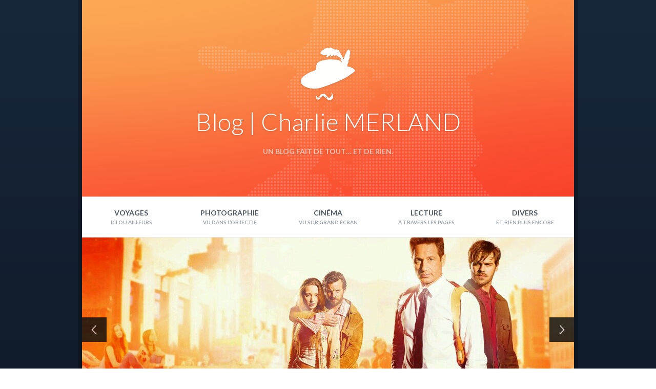

--- FILE ---
content_type: text/html; charset=UTF-8
request_url: https://blog.charliemerland.me/2016/07/19/aquarius-1x9/
body_size: 9650
content:
<!doctype html>
<html lang="fr-FR">
  <head>
  	<meta charset="UTF-8" />
  	<meta name="viewport" content="width=device-width, initial-scale=1" />
  	<title>Aquarius 1&#215;9 &#8211; Blog | Charlie MERLAND</title>
<meta name='robots' content='max-image-preview:large' />
<link rel="alternate" type="application/rss+xml" title="Blog | Charlie MERLAND &raquo; Aquarius 1&#215;9 Flux des commentaires" href="https://blog.charliemerland.me/2016/07/19/aquarius-1x9/feed/" />
<link rel="alternate" title="oEmbed (JSON)" type="application/json+oembed" href="https://blog.charliemerland.me/wp-json/oembed/1.0/embed?url=https%3A%2F%2Fblog.charliemerland.me%2F2016%2F07%2F19%2Faquarius-1x9%2F" />
<link rel="alternate" title="oEmbed (XML)" type="text/xml+oembed" href="https://blog.charliemerland.me/wp-json/oembed/1.0/embed?url=https%3A%2F%2Fblog.charliemerland.me%2F2016%2F07%2F19%2Faquarius-1x9%2F&#038;format=xml" />
<style id='wp-img-auto-sizes-contain-inline-css'>
img:is([sizes=auto i],[sizes^="auto," i]){contain-intrinsic-size:3000px 1500px}
/*# sourceURL=wp-img-auto-sizes-contain-inline-css */
</style>
<style id='wp-emoji-styles-inline-css'>

	img.wp-smiley, img.emoji {
		display: inline !important;
		border: none !important;
		box-shadow: none !important;
		height: 1em !important;
		width: 1em !important;
		margin: 0 0.07em !important;
		vertical-align: -0.1em !important;
		background: none !important;
		padding: 0 !important;
	}
/*# sourceURL=wp-emoji-styles-inline-css */
</style>
<style id='wp-block-library-inline-css'>
:root{--wp-block-synced-color:#7a00df;--wp-block-synced-color--rgb:122,0,223;--wp-bound-block-color:var(--wp-block-synced-color);--wp-editor-canvas-background:#ddd;--wp-admin-theme-color:#007cba;--wp-admin-theme-color--rgb:0,124,186;--wp-admin-theme-color-darker-10:#006ba1;--wp-admin-theme-color-darker-10--rgb:0,107,160.5;--wp-admin-theme-color-darker-20:#005a87;--wp-admin-theme-color-darker-20--rgb:0,90,135;--wp-admin-border-width-focus:2px}@media (min-resolution:192dpi){:root{--wp-admin-border-width-focus:1.5px}}.wp-element-button{cursor:pointer}:root .has-very-light-gray-background-color{background-color:#eee}:root .has-very-dark-gray-background-color{background-color:#313131}:root .has-very-light-gray-color{color:#eee}:root .has-very-dark-gray-color{color:#313131}:root .has-vivid-green-cyan-to-vivid-cyan-blue-gradient-background{background:linear-gradient(135deg,#00d084,#0693e3)}:root .has-purple-crush-gradient-background{background:linear-gradient(135deg,#34e2e4,#4721fb 50%,#ab1dfe)}:root .has-hazy-dawn-gradient-background{background:linear-gradient(135deg,#faaca8,#dad0ec)}:root .has-subdued-olive-gradient-background{background:linear-gradient(135deg,#fafae1,#67a671)}:root .has-atomic-cream-gradient-background{background:linear-gradient(135deg,#fdd79a,#004a59)}:root .has-nightshade-gradient-background{background:linear-gradient(135deg,#330968,#31cdcf)}:root .has-midnight-gradient-background{background:linear-gradient(135deg,#020381,#2874fc)}:root{--wp--preset--font-size--normal:16px;--wp--preset--font-size--huge:42px}.has-regular-font-size{font-size:1em}.has-larger-font-size{font-size:2.625em}.has-normal-font-size{font-size:var(--wp--preset--font-size--normal)}.has-huge-font-size{font-size:var(--wp--preset--font-size--huge)}.has-text-align-center{text-align:center}.has-text-align-left{text-align:left}.has-text-align-right{text-align:right}.has-fit-text{white-space:nowrap!important}#end-resizable-editor-section{display:none}.aligncenter{clear:both}.items-justified-left{justify-content:flex-start}.items-justified-center{justify-content:center}.items-justified-right{justify-content:flex-end}.items-justified-space-between{justify-content:space-between}.screen-reader-text{border:0;clip-path:inset(50%);height:1px;margin:-1px;overflow:hidden;padding:0;position:absolute;width:1px;word-wrap:normal!important}.screen-reader-text:focus{background-color:#ddd;clip-path:none;color:#444;display:block;font-size:1em;height:auto;left:5px;line-height:normal;padding:15px 23px 14px;text-decoration:none;top:5px;width:auto;z-index:100000}html :where(.has-border-color){border-style:solid}html :where([style*=border-top-color]){border-top-style:solid}html :where([style*=border-right-color]){border-right-style:solid}html :where([style*=border-bottom-color]){border-bottom-style:solid}html :where([style*=border-left-color]){border-left-style:solid}html :where([style*=border-width]){border-style:solid}html :where([style*=border-top-width]){border-top-style:solid}html :where([style*=border-right-width]){border-right-style:solid}html :where([style*=border-bottom-width]){border-bottom-style:solid}html :where([style*=border-left-width]){border-left-style:solid}html :where(img[class*=wp-image-]){height:auto;max-width:100%}:where(figure){margin:0 0 1em}html :where(.is-position-sticky){--wp-admin--admin-bar--position-offset:var(--wp-admin--admin-bar--height,0px)}@media screen and (max-width:600px){html :where(.is-position-sticky){--wp-admin--admin-bar--position-offset:0px}}

/*# sourceURL=wp-block-library-inline-css */
</style><style id='wp-block-calendar-inline-css'>
.wp-block-calendar{text-align:center}.wp-block-calendar td,.wp-block-calendar th{border:1px solid;padding:.25em}.wp-block-calendar th{font-weight:400}.wp-block-calendar caption{background-color:inherit}.wp-block-calendar table{border-collapse:collapse;width:100%}.wp-block-calendar table.has-background th{background-color:inherit}.wp-block-calendar table.has-text-color th{color:inherit}.wp-block-calendar :where(table:not(.has-text-color)){color:#40464d}.wp-block-calendar :where(table:not(.has-text-color)) td,.wp-block-calendar :where(table:not(.has-text-color)) th{border-color:#ddd}:where(.wp-block-calendar table:not(.has-background) th){background:#ddd}
/*# sourceURL=https://blog.charliemerland.me/wp-includes/blocks/calendar/style.min.css */
</style>
<style id='global-styles-inline-css'>
:root{--wp--preset--aspect-ratio--square: 1;--wp--preset--aspect-ratio--4-3: 4/3;--wp--preset--aspect-ratio--3-4: 3/4;--wp--preset--aspect-ratio--3-2: 3/2;--wp--preset--aspect-ratio--2-3: 2/3;--wp--preset--aspect-ratio--16-9: 16/9;--wp--preset--aspect-ratio--9-16: 9/16;--wp--preset--color--black: #000000;--wp--preset--color--cyan-bluish-gray: #abb8c3;--wp--preset--color--white: #ffffff;--wp--preset--color--pale-pink: #f78da7;--wp--preset--color--vivid-red: #cf2e2e;--wp--preset--color--luminous-vivid-orange: #ff6900;--wp--preset--color--luminous-vivid-amber: #fcb900;--wp--preset--color--light-green-cyan: #7bdcb5;--wp--preset--color--vivid-green-cyan: #00d084;--wp--preset--color--pale-cyan-blue: #8ed1fc;--wp--preset--color--vivid-cyan-blue: #0693e3;--wp--preset--color--vivid-purple: #9b51e0;--wp--preset--gradient--vivid-cyan-blue-to-vivid-purple: linear-gradient(135deg,rgb(6,147,227) 0%,rgb(155,81,224) 100%);--wp--preset--gradient--light-green-cyan-to-vivid-green-cyan: linear-gradient(135deg,rgb(122,220,180) 0%,rgb(0,208,130) 100%);--wp--preset--gradient--luminous-vivid-amber-to-luminous-vivid-orange: linear-gradient(135deg,rgb(252,185,0) 0%,rgb(255,105,0) 100%);--wp--preset--gradient--luminous-vivid-orange-to-vivid-red: linear-gradient(135deg,rgb(255,105,0) 0%,rgb(207,46,46) 100%);--wp--preset--gradient--very-light-gray-to-cyan-bluish-gray: linear-gradient(135deg,rgb(238,238,238) 0%,rgb(169,184,195) 100%);--wp--preset--gradient--cool-to-warm-spectrum: linear-gradient(135deg,rgb(74,234,220) 0%,rgb(151,120,209) 20%,rgb(207,42,186) 40%,rgb(238,44,130) 60%,rgb(251,105,98) 80%,rgb(254,248,76) 100%);--wp--preset--gradient--blush-light-purple: linear-gradient(135deg,rgb(255,206,236) 0%,rgb(152,150,240) 100%);--wp--preset--gradient--blush-bordeaux: linear-gradient(135deg,rgb(254,205,165) 0%,rgb(254,45,45) 50%,rgb(107,0,62) 100%);--wp--preset--gradient--luminous-dusk: linear-gradient(135deg,rgb(255,203,112) 0%,rgb(199,81,192) 50%,rgb(65,88,208) 100%);--wp--preset--gradient--pale-ocean: linear-gradient(135deg,rgb(255,245,203) 0%,rgb(182,227,212) 50%,rgb(51,167,181) 100%);--wp--preset--gradient--electric-grass: linear-gradient(135deg,rgb(202,248,128) 0%,rgb(113,206,126) 100%);--wp--preset--gradient--midnight: linear-gradient(135deg,rgb(2,3,129) 0%,rgb(40,116,252) 100%);--wp--preset--font-size--small: 13px;--wp--preset--font-size--medium: 20px;--wp--preset--font-size--large: 36px;--wp--preset--font-size--x-large: 42px;--wp--preset--spacing--20: 0.44rem;--wp--preset--spacing--30: 0.67rem;--wp--preset--spacing--40: 1rem;--wp--preset--spacing--50: 1.5rem;--wp--preset--spacing--60: 2.25rem;--wp--preset--spacing--70: 3.38rem;--wp--preset--spacing--80: 5.06rem;--wp--preset--shadow--natural: 6px 6px 9px rgba(0, 0, 0, 0.2);--wp--preset--shadow--deep: 12px 12px 50px rgba(0, 0, 0, 0.4);--wp--preset--shadow--sharp: 6px 6px 0px rgba(0, 0, 0, 0.2);--wp--preset--shadow--outlined: 6px 6px 0px -3px rgb(255, 255, 255), 6px 6px rgb(0, 0, 0);--wp--preset--shadow--crisp: 6px 6px 0px rgb(0, 0, 0);}:where(.is-layout-flex){gap: 0.5em;}:where(.is-layout-grid){gap: 0.5em;}body .is-layout-flex{display: flex;}.is-layout-flex{flex-wrap: wrap;align-items: center;}.is-layout-flex > :is(*, div){margin: 0;}body .is-layout-grid{display: grid;}.is-layout-grid > :is(*, div){margin: 0;}:where(.wp-block-columns.is-layout-flex){gap: 2em;}:where(.wp-block-columns.is-layout-grid){gap: 2em;}:where(.wp-block-post-template.is-layout-flex){gap: 1.25em;}:where(.wp-block-post-template.is-layout-grid){gap: 1.25em;}.has-black-color{color: var(--wp--preset--color--black) !important;}.has-cyan-bluish-gray-color{color: var(--wp--preset--color--cyan-bluish-gray) !important;}.has-white-color{color: var(--wp--preset--color--white) !important;}.has-pale-pink-color{color: var(--wp--preset--color--pale-pink) !important;}.has-vivid-red-color{color: var(--wp--preset--color--vivid-red) !important;}.has-luminous-vivid-orange-color{color: var(--wp--preset--color--luminous-vivid-orange) !important;}.has-luminous-vivid-amber-color{color: var(--wp--preset--color--luminous-vivid-amber) !important;}.has-light-green-cyan-color{color: var(--wp--preset--color--light-green-cyan) !important;}.has-vivid-green-cyan-color{color: var(--wp--preset--color--vivid-green-cyan) !important;}.has-pale-cyan-blue-color{color: var(--wp--preset--color--pale-cyan-blue) !important;}.has-vivid-cyan-blue-color{color: var(--wp--preset--color--vivid-cyan-blue) !important;}.has-vivid-purple-color{color: var(--wp--preset--color--vivid-purple) !important;}.has-black-background-color{background-color: var(--wp--preset--color--black) !important;}.has-cyan-bluish-gray-background-color{background-color: var(--wp--preset--color--cyan-bluish-gray) !important;}.has-white-background-color{background-color: var(--wp--preset--color--white) !important;}.has-pale-pink-background-color{background-color: var(--wp--preset--color--pale-pink) !important;}.has-vivid-red-background-color{background-color: var(--wp--preset--color--vivid-red) !important;}.has-luminous-vivid-orange-background-color{background-color: var(--wp--preset--color--luminous-vivid-orange) !important;}.has-luminous-vivid-amber-background-color{background-color: var(--wp--preset--color--luminous-vivid-amber) !important;}.has-light-green-cyan-background-color{background-color: var(--wp--preset--color--light-green-cyan) !important;}.has-vivid-green-cyan-background-color{background-color: var(--wp--preset--color--vivid-green-cyan) !important;}.has-pale-cyan-blue-background-color{background-color: var(--wp--preset--color--pale-cyan-blue) !important;}.has-vivid-cyan-blue-background-color{background-color: var(--wp--preset--color--vivid-cyan-blue) !important;}.has-vivid-purple-background-color{background-color: var(--wp--preset--color--vivid-purple) !important;}.has-black-border-color{border-color: var(--wp--preset--color--black) !important;}.has-cyan-bluish-gray-border-color{border-color: var(--wp--preset--color--cyan-bluish-gray) !important;}.has-white-border-color{border-color: var(--wp--preset--color--white) !important;}.has-pale-pink-border-color{border-color: var(--wp--preset--color--pale-pink) !important;}.has-vivid-red-border-color{border-color: var(--wp--preset--color--vivid-red) !important;}.has-luminous-vivid-orange-border-color{border-color: var(--wp--preset--color--luminous-vivid-orange) !important;}.has-luminous-vivid-amber-border-color{border-color: var(--wp--preset--color--luminous-vivid-amber) !important;}.has-light-green-cyan-border-color{border-color: var(--wp--preset--color--light-green-cyan) !important;}.has-vivid-green-cyan-border-color{border-color: var(--wp--preset--color--vivid-green-cyan) !important;}.has-pale-cyan-blue-border-color{border-color: var(--wp--preset--color--pale-cyan-blue) !important;}.has-vivid-cyan-blue-border-color{border-color: var(--wp--preset--color--vivid-cyan-blue) !important;}.has-vivid-purple-border-color{border-color: var(--wp--preset--color--vivid-purple) !important;}.has-vivid-cyan-blue-to-vivid-purple-gradient-background{background: var(--wp--preset--gradient--vivid-cyan-blue-to-vivid-purple) !important;}.has-light-green-cyan-to-vivid-green-cyan-gradient-background{background: var(--wp--preset--gradient--light-green-cyan-to-vivid-green-cyan) !important;}.has-luminous-vivid-amber-to-luminous-vivid-orange-gradient-background{background: var(--wp--preset--gradient--luminous-vivid-amber-to-luminous-vivid-orange) !important;}.has-luminous-vivid-orange-to-vivid-red-gradient-background{background: var(--wp--preset--gradient--luminous-vivid-orange-to-vivid-red) !important;}.has-very-light-gray-to-cyan-bluish-gray-gradient-background{background: var(--wp--preset--gradient--very-light-gray-to-cyan-bluish-gray) !important;}.has-cool-to-warm-spectrum-gradient-background{background: var(--wp--preset--gradient--cool-to-warm-spectrum) !important;}.has-blush-light-purple-gradient-background{background: var(--wp--preset--gradient--blush-light-purple) !important;}.has-blush-bordeaux-gradient-background{background: var(--wp--preset--gradient--blush-bordeaux) !important;}.has-luminous-dusk-gradient-background{background: var(--wp--preset--gradient--luminous-dusk) !important;}.has-pale-ocean-gradient-background{background: var(--wp--preset--gradient--pale-ocean) !important;}.has-electric-grass-gradient-background{background: var(--wp--preset--gradient--electric-grass) !important;}.has-midnight-gradient-background{background: var(--wp--preset--gradient--midnight) !important;}.has-small-font-size{font-size: var(--wp--preset--font-size--small) !important;}.has-medium-font-size{font-size: var(--wp--preset--font-size--medium) !important;}.has-large-font-size{font-size: var(--wp--preset--font-size--large) !important;}.has-x-large-font-size{font-size: var(--wp--preset--font-size--x-large) !important;}
/*# sourceURL=global-styles-inline-css */
</style>

<style id='classic-theme-styles-inline-css'>
/*! This file is auto-generated */
.wp-block-button__link{color:#fff;background-color:#32373c;border-radius:9999px;box-shadow:none;text-decoration:none;padding:calc(.667em + 2px) calc(1.333em + 2px);font-size:1.125em}.wp-block-file__button{background:#32373c;color:#fff;text-decoration:none}
/*# sourceURL=/wp-includes/css/classic-themes.min.css */
</style>
<link rel='stylesheet' id='chartist-css' href='https://cdn.jsdelivr.net/npm/chartist@1.3.0/dist/index.min.css?ver=1.3.0' media='all' />
<link rel='stylesheet' id='cyrano-style-css' href='https://blog.charliemerland.me/wp-content/themes/cyrano/style.css?ver=2.5.3' media='all' />
<link rel='stylesheet' id='roxane-css' href='https://blog.charliemerland.me/wp-content/plugins/roxane/public/css/roxane.css?ver=1767942264' media='all' />
<link rel="https://api.w.org/" href="https://blog.charliemerland.me/wp-json/" /><link rel="alternate" title="JSON" type="application/json" href="https://blog.charliemerland.me/wp-json/wp/v2/posts/1298" /><link rel="EditURI" type="application/rsd+xml" title="RSD" href="https://blog.charliemerland.me/xmlrpc.php?rsd" />
<meta name="generator" content="WordPress 6.9" />
<link rel="canonical" href="https://blog.charliemerland.me/2016/07/19/aquarius-1x9/" />
<link rel='shortlink' href='https://blog.charliemerland.me/?p=1298' />
<script type="text/javascript" src="https://blog.charliemerland.me/wp-content/plugins/si-captcha-for-wordpress/captcha/si_captcha.js?ver=1767942264"></script>
<!-- begin SI CAPTCHA Anti-Spam - login/register form style -->
<style type="text/css">
.si_captcha_small { width:175px; height:45px; padding-top:10px; padding-bottom:10px; }
.si_captcha_large { width:250px; height:60px; padding-top:10px; padding-bottom:10px; }
img#si_image_com { border-style:none; margin:0; padding-right:5px; float:left; }
img#si_image_reg { border-style:none; margin:0; padding-right:5px; float:left; }
img#si_image_log { border-style:none; margin:0; padding-right:5px; float:left; }
img#si_image_side_login { border-style:none; margin:0; padding-right:5px; float:left; }
img#si_image_checkout { border-style:none; margin:0; padding-right:5px; float:left; }
img#si_image_jetpack { border-style:none; margin:0; padding-right:5px; float:left; }
img#si_image_bbpress_topic { border-style:none; margin:0; padding-right:5px; float:left; }
.si_captcha_refresh { border-style:none; margin:0; vertical-align:bottom; }
div#si_captcha_input { display:block; padding-top:15px; padding-bottom:5px; }
label#si_captcha_code_label { margin:0; }
input#si_captcha_code_input { width:65px; }
p#si_captcha_code_p { clear: left; padding-top:10px; }
.si-captcha-jetpack-error { color:#DC3232; }
</style>
<!-- end SI CAPTCHA Anti-Spam - login/register form style -->
<link rel="icon" href="https://blog.charliemerland.me/wp-content/uploads/2016/03/cropped-favicon-32x32.png" sizes="32x32" />
<link rel="icon" href="https://blog.charliemerland.me/wp-content/uploads/2016/03/cropped-favicon-192x192.png" sizes="192x192" />
<link rel="apple-touch-icon" href="https://blog.charliemerland.me/wp-content/uploads/2016/03/cropped-favicon-180x180.png" />
<meta name="msapplication-TileImage" content="https://blog.charliemerland.me/wp-content/uploads/2016/03/cropped-favicon-270x270.png" />
  </head>

  <body class="wp-singular post-template-default single single-post postid-1298 single-format-status wp-theme-cyrano">

    <div class="wrapper">

      <header class="header">
        <div class="banner">
          <div class="site-logo">
            <a href="https://blog.charliemerland.me"><img src="https://blog.charliemerland.me/wp-content/themes/cyrano/dist/images/logo_128.png" alt="" /></a>
          </div>
          <div class="site-title">
            <a href="https://blog.charliemerland.me">Blog | Charlie MERLAND</a>
          </div>
          <div class="site-description">Un blog fait de tout… Et de rien.</div>
        </div>
        <nav class="mobile-navigation">
          <a class="nav-toggle" href="#">
            <svg xmlns="http://www.w3.org/2000/svg" viewBox="0 0 448 512"><!--! Font Awesome Pro 6.1.2 by @fontawesome - https://fontawesome.com License - https://fontawesome.com/license (Commercial License) Copyright 2022 Fonticons, Inc. --><path d="M0 88C0 74.75 10.75 64 24 64H424C437.3 64 448 74.75 448 88C448 101.3 437.3 112 424 112H24C10.75 112 0 101.3 0 88zM0 248C0 234.7 10.75 224 24 224H424C437.3 224 448 234.7 448 248C448 261.3 437.3 272 424 272H24C10.75 272 0 261.3 0 248zM424 432H24C10.75 432 0 421.3 0 408C0 394.7 10.75 384 24 384H424C437.3 384 448 394.7 448 408C448 421.3 437.3 432 424 432z"/></svg>
          </a>
          <a class="search-toggle" href="#">
            <svg xmlns="http://www.w3.org/2000/svg" viewBox="0 0 512 512"><!--! Font Awesome Pro 6.1.2 by @fontawesome - https://fontawesome.com License - https://fontawesome.com/license (Commercial License) Copyright 2022 Fonticons, Inc. --><path d="M504.1 471l-134-134C399.1 301.5 415.1 256.8 415.1 208c0-114.9-93.13-208-208-208S-.0002 93.13-.0002 208S93.12 416 207.1 416c48.79 0 93.55-16.91 129-45.04l134 134C475.7 509.7 481.9 512 488 512s12.28-2.344 16.97-7.031C514.3 495.6 514.3 480.4 504.1 471zM48 208c0-88.22 71.78-160 160-160s160 71.78 160 160s-71.78 160-160 160S48 296.2 48 208z" /></svg>
          </a>
        </nav>
        <div class="search-form">

          <form action="https://blog.charliemerland.me" method="GET">
            <input type="search" name="s" placeholder="Rechercher…" value="" />
            <input type="submit" value="Rechercher" />
          </form>
        </div>
        <nav class="navigation">
          <ul id="menu-principal" class="menu"><li id="menu-item-156" class="menu-item menu-item-type-taxonomy menu-item-object-category menu-item-156"><a href="https://blog.charliemerland.me/category/voyages/" title="Ici ou ailleurs">Voyages</a></li>
<li id="menu-item-159" class="menu-item menu-item-type-taxonomy menu-item-object-category menu-item-159"><a href="https://blog.charliemerland.me/category/photographie/" title="Vu dans l&rsquo;objectif">Photographie</a></li>
<li id="menu-item-157" class="menu-item menu-item-type-taxonomy menu-item-object-category menu-item-157"><a href="https://blog.charliemerland.me/category/cinema/" title="Vu sur grand écran">Cinéma</a></li>
<li id="menu-item-158" class="menu-item menu-item-type-taxonomy menu-item-object-category menu-item-158"><a href="https://blog.charliemerland.me/category/lecture/" title="À travers les pages">Lecture</a></li>
<li id="menu-item-155" class="menu-item menu-item-type-taxonomy menu-item-object-category menu-item-155"><a href="https://blog.charliemerland.me/category/divers/" title="Et bien plus encore">Divers</a></li>
</ul>        </nav>
      </header>

      <main class="content">
      <article id="1298" class="post-1298 post type-post status-publish format-status has-post-thumbnail hentry category-series post_format-post-format-status series-aquarius-saison-1">
        <div class="post-thumbnail">
          <img width="960" height="360" src="https://blog.charliemerland.me/wp-content/uploads/2016/06/wp-1465854176910.jpg" class="attachment-960x360 size-960x360 wp-post-image" alt="" decoding="async" fetchpriority="high" srcset="https://blog.charliemerland.me/wp-content/uploads/2016/06/wp-1465854176910.jpg 960w, https://blog.charliemerland.me/wp-content/uploads/2016/06/wp-1465854176910-300x113.jpg 300w, https://blog.charliemerland.me/wp-content/uploads/2016/06/wp-1465854176910-768x288.jpg 768w, https://blog.charliemerland.me/wp-content/uploads/2016/06/wp-1465854176910-816x306.jpg 816w" sizes="(max-width: 960px) 100vw, 960px" />          <div class="post-navigation">
            <div class="prev-post">
              <a href="https://blog.charliemerland.me/2016/07/18/american-pie/" rel="prev"><svg xmlns="http://www.w3.org/2000/svg" height="1em" viewBox="0 0 320 512"><!--! Font Awesome Pro 6.4.2 by @fontawesome - https://fontawesome.com License - https://fontawesome.com/license (Commercial License) Copyright 2023 Fonticons, Inc. --><path d="M41.4 256l11.3-11.3 160-160L224 73.4 246.6 96l-11.3 11.3L86.6 256 235.3 404.7 246.6 416 224 438.6l-11.3-11.3-160-160L41.4 256z"/></svg></a>            </div>
            <div class="next-post">
              <a href="https://blog.charliemerland.me/2016/07/19/aquarius-1x10/" rel="next"><svg xmlns="http://www.w3.org/2000/svg" height="1em" viewBox="0 0 320 512"><!--! Font Awesome Pro 6.4.2 by @fontawesome - https://fontawesome.com License - https://fontawesome.com/license (Commercial License) Copyright 2023 Fonticons, Inc. --><path d="M278.6 256l-11.3 11.3-160 160L96 438.6 73.4 416l11.3-11.3L233.4 256 84.7 107.3 73.4 96 96 73.4l11.3 11.3 160 160L278.6 256z"/></svg></a>            </div>
          </div>
        </div>
        <div class="post-title">
          Aquarius 1&#215;9        </div>
        <div class="post-meta">
          <span class="date">19 juillet 2016</span>
          <span class="categories"><ul class="post-categories">
	<li><a href="https://blog.charliemerland.me/category/series/" rel="category tag">Séries</a></li></ul></span>
        </div>
        <div class="post-content">
          <p>A vu <em><a href="https://blog.charliemerland.me/series/aquarius/">Aquarius</a></em>, <a href="https://blog.charliemerland.me/series/aquarius/saison-1/">saison 1</a>, épisode 9</p>
        </div>
      </article>

      <nav class="pagination">

          <span class="nav-previous"></span>
          <span class="nav-next"></span>
<ul id="menu-actions" class="menu"><li id="menu-item-9938" class="menu-item menu-item-type-post_type menu-item-object-page menu-item-9938"><a href="https://blog.charliemerland.me/a-propos/">À propos</a></li>
<li id="menu-item-9942" class="menu-item menu-item-type-post_type menu-item-object-page menu-item-9942"><a href="https://blog.charliemerland.me/activite/">Activité</a></li>
<li id="menu-item-9944" class="menu-item menu-item-type-custom menu-item-object-custom menu-item-9944"><a href="/?s=">Recherche</a></li>
<li id="menu-item-9939" class="menu-item menu-item-type-post_type menu-item-object-page menu-item-9939"><a href="https://blog.charliemerland.me/cinemarathon/">Cinémarathon</a></li>
</ul>      </nav>
    </main>
    <footer class="footer">
      <div class="widgets-area">
        <aside id="block-3" class="widget widget_block widget_calendar"><div class="wp-block-calendar"><table id="wp-calendar" class="wp-calendar-table">
	<caption>juillet 2016</caption>
	<thead>
	<tr>
		<th scope="col" aria-label="lundi">L</th>
		<th scope="col" aria-label="mardi">M</th>
		<th scope="col" aria-label="mercredi">M</th>
		<th scope="col" aria-label="jeudi">J</th>
		<th scope="col" aria-label="vendredi">V</th>
		<th scope="col" aria-label="samedi">S</th>
		<th scope="col" aria-label="dimanche">D</th>
	</tr>
	</thead>
	<tbody>
	<tr>
		<td colspan="4" class="pad">&nbsp;</td><td><a href="https://blog.charliemerland.me/2016/07/01/" aria-label="Publications publiées sur 1 July 2016">1</a></td><td><a href="https://blog.charliemerland.me/2016/07/02/" aria-label="Publications publiées sur 2 July 2016">2</a></td><td><a href="https://blog.charliemerland.me/2016/07/03/" aria-label="Publications publiées sur 3 July 2016">3</a></td>
	</tr>
	<tr>
		<td><a href="https://blog.charliemerland.me/2016/07/04/" aria-label="Publications publiées sur 4 July 2016">4</a></td><td><a href="https://blog.charliemerland.me/2016/07/05/" aria-label="Publications publiées sur 5 July 2016">5</a></td><td><a href="https://blog.charliemerland.me/2016/07/06/" aria-label="Publications publiées sur 6 July 2016">6</a></td><td><a href="https://blog.charliemerland.me/2016/07/07/" aria-label="Publications publiées sur 7 July 2016">7</a></td><td><a href="https://blog.charliemerland.me/2016/07/08/" aria-label="Publications publiées sur 8 July 2016">8</a></td><td>9</td><td>10</td>
	</tr>
	<tr>
		<td><a href="https://blog.charliemerland.me/2016/07/11/" aria-label="Publications publiées sur 11 July 2016">11</a></td><td><a href="https://blog.charliemerland.me/2016/07/12/" aria-label="Publications publiées sur 12 July 2016">12</a></td><td><a href="https://blog.charliemerland.me/2016/07/13/" aria-label="Publications publiées sur 13 July 2016">13</a></td><td><a href="https://blog.charliemerland.me/2016/07/14/" aria-label="Publications publiées sur 14 July 2016">14</a></td><td><a href="https://blog.charliemerland.me/2016/07/15/" aria-label="Publications publiées sur 15 July 2016">15</a></td><td><a href="https://blog.charliemerland.me/2016/07/16/" aria-label="Publications publiées sur 16 July 2016">16</a></td><td><a href="https://blog.charliemerland.me/2016/07/17/" aria-label="Publications publiées sur 17 July 2016">17</a></td>
	</tr>
	<tr>
		<td><a href="https://blog.charliemerland.me/2016/07/18/" aria-label="Publications publiées sur 18 July 2016">18</a></td><td><a href="https://blog.charliemerland.me/2016/07/19/" aria-label="Publications publiées sur 19 July 2016">19</a></td><td><a href="https://blog.charliemerland.me/2016/07/20/" aria-label="Publications publiées sur 20 July 2016">20</a></td><td><a href="https://blog.charliemerland.me/2016/07/21/" aria-label="Publications publiées sur 21 July 2016">21</a></td><td><a href="https://blog.charliemerland.me/2016/07/22/" aria-label="Publications publiées sur 22 July 2016">22</a></td><td><a href="https://blog.charliemerland.me/2016/07/23/" aria-label="Publications publiées sur 23 July 2016">23</a></td><td><a href="https://blog.charliemerland.me/2016/07/24/" aria-label="Publications publiées sur 24 July 2016">24</a></td>
	</tr>
	<tr>
		<td><a href="https://blog.charliemerland.me/2016/07/25/" aria-label="Publications publiées sur 25 July 2016">25</a></td><td><a href="https://blog.charliemerland.me/2016/07/26/" aria-label="Publications publiées sur 26 July 2016">26</a></td><td><a href="https://blog.charliemerland.me/2016/07/27/" aria-label="Publications publiées sur 27 July 2016">27</a></td><td><a href="https://blog.charliemerland.me/2016/07/28/" aria-label="Publications publiées sur 28 July 2016">28</a></td><td><a href="https://blog.charliemerland.me/2016/07/29/" aria-label="Publications publiées sur 29 July 2016">29</a></td><td><a href="https://blog.charliemerland.me/2016/07/30/" aria-label="Publications publiées sur 30 July 2016">30</a></td><td>31</td>
	</tr>
	</tbody>
	</table><nav aria-label="Mois précédents et suivants" class="wp-calendar-nav">
		<span class="wp-calendar-nav-prev"><a href="https://blog.charliemerland.me/2016/06/">&laquo; Juin</a></span>
		<span class="pad">&nbsp;</span>
		<span class="wp-calendar-nav-next"><a href="https://blog.charliemerland.me/2016/08/">Août &raquo;</a></span>
	</nav></div></aside>      </div>
      <div class="legal">
        <p>&copy;2009-2026 − Charlie Merland</p>
      </div>
    </footer>

  </div>

<script type="speculationrules">
{"prefetch":[{"source":"document","where":{"and":[{"href_matches":"/*"},{"not":{"href_matches":["/wp-*.php","/wp-admin/*","/wp-content/uploads/*","/wp-content/*","/wp-content/plugins/*","/wp-content/themes/cyrano/*","/*\\?(.+)"]}},{"not":{"selector_matches":"a[rel~=\"nofollow\"]"}},{"not":{"selector_matches":".no-prefetch, .no-prefetch a"}}]},"eagerness":"conservative"}]}
</script>
<script src="https://cdn.jsdelivr.net/npm/chartist@1.3.0/dist/index.umd.min.js?ver=1.3.0" id="chartist-js"></script>
<script src="https://blog.charliemerland.me/wp-content/themes/cyrano/dist/js/app.js?ver=2.5.3" id="cyrano-script-js"></script>
<script src="https://blog.charliemerland.me/wp-content/plugins/roxane/public/js/roxane.js?ver=1767942264" id="roxane-js"></script>
<script id="wp-emoji-settings" type="application/json">
{"baseUrl":"https://s.w.org/images/core/emoji/17.0.2/72x72/","ext":".png","svgUrl":"https://s.w.org/images/core/emoji/17.0.2/svg/","svgExt":".svg","source":{"concatemoji":"https://blog.charliemerland.me/wp-includes/js/wp-emoji-release.min.js?ver=6.9"}}
</script>
<script type="module">
/*! This file is auto-generated */
const a=JSON.parse(document.getElementById("wp-emoji-settings").textContent),o=(window._wpemojiSettings=a,"wpEmojiSettingsSupports"),s=["flag","emoji"];function i(e){try{var t={supportTests:e,timestamp:(new Date).valueOf()};sessionStorage.setItem(o,JSON.stringify(t))}catch(e){}}function c(e,t,n){e.clearRect(0,0,e.canvas.width,e.canvas.height),e.fillText(t,0,0);t=new Uint32Array(e.getImageData(0,0,e.canvas.width,e.canvas.height).data);e.clearRect(0,0,e.canvas.width,e.canvas.height),e.fillText(n,0,0);const a=new Uint32Array(e.getImageData(0,0,e.canvas.width,e.canvas.height).data);return t.every((e,t)=>e===a[t])}function p(e,t){e.clearRect(0,0,e.canvas.width,e.canvas.height),e.fillText(t,0,0);var n=e.getImageData(16,16,1,1);for(let e=0;e<n.data.length;e++)if(0!==n.data[e])return!1;return!0}function u(e,t,n,a){switch(t){case"flag":return n(e,"\ud83c\udff3\ufe0f\u200d\u26a7\ufe0f","\ud83c\udff3\ufe0f\u200b\u26a7\ufe0f")?!1:!n(e,"\ud83c\udde8\ud83c\uddf6","\ud83c\udde8\u200b\ud83c\uddf6")&&!n(e,"\ud83c\udff4\udb40\udc67\udb40\udc62\udb40\udc65\udb40\udc6e\udb40\udc67\udb40\udc7f","\ud83c\udff4\u200b\udb40\udc67\u200b\udb40\udc62\u200b\udb40\udc65\u200b\udb40\udc6e\u200b\udb40\udc67\u200b\udb40\udc7f");case"emoji":return!a(e,"\ud83e\u1fac8")}return!1}function f(e,t,n,a){let r;const o=(r="undefined"!=typeof WorkerGlobalScope&&self instanceof WorkerGlobalScope?new OffscreenCanvas(300,150):document.createElement("canvas")).getContext("2d",{willReadFrequently:!0}),s=(o.textBaseline="top",o.font="600 32px Arial",{});return e.forEach(e=>{s[e]=t(o,e,n,a)}),s}function r(e){var t=document.createElement("script");t.src=e,t.defer=!0,document.head.appendChild(t)}a.supports={everything:!0,everythingExceptFlag:!0},new Promise(t=>{let n=function(){try{var e=JSON.parse(sessionStorage.getItem(o));if("object"==typeof e&&"number"==typeof e.timestamp&&(new Date).valueOf()<e.timestamp+604800&&"object"==typeof e.supportTests)return e.supportTests}catch(e){}return null}();if(!n){if("undefined"!=typeof Worker&&"undefined"!=typeof OffscreenCanvas&&"undefined"!=typeof URL&&URL.createObjectURL&&"undefined"!=typeof Blob)try{var e="postMessage("+f.toString()+"("+[JSON.stringify(s),u.toString(),c.toString(),p.toString()].join(",")+"));",a=new Blob([e],{type:"text/javascript"});const r=new Worker(URL.createObjectURL(a),{name:"wpTestEmojiSupports"});return void(r.onmessage=e=>{i(n=e.data),r.terminate(),t(n)})}catch(e){}i(n=f(s,u,c,p))}t(n)}).then(e=>{for(const n in e)a.supports[n]=e[n],a.supports.everything=a.supports.everything&&a.supports[n],"flag"!==n&&(a.supports.everythingExceptFlag=a.supports.everythingExceptFlag&&a.supports[n]);var t;a.supports.everythingExceptFlag=a.supports.everythingExceptFlag&&!a.supports.flag,a.supports.everything||((t=a.source||{}).concatemoji?r(t.concatemoji):t.wpemoji&&t.twemoji&&(r(t.twemoji),r(t.wpemoji)))});
//# sourceURL=https://blog.charliemerland.me/wp-includes/js/wp-emoji-loader.min.js
</script>

  </body>
</html>


--- FILE ---
content_type: text/css
request_url: https://blog.charliemerland.me/wp-content/themes/cyrano/style.css?ver=2.5.3
body_size: 3
content:
/*
 Theme Name:   Cyrano²⁰²³
 Theme URI:    https://blog.charliemerland.me
 Description:  Custom theme for blog.charliemerland.me
 Author:       Charlie Merland
 Author URI:   https://charliemerland.me
 Version:      2.5.3
 License:      GNU General Public License v2 or later
 License URI:  http://www.gnu.org/licenses/gpl-2.0.html
 Tags:         orange, blue, one-column, fixed-layout, responsive-layout, custom-background, custom-header, custom-menu, featured-images, flexible-header, post-formats, sticky-post
 Text Domain:  cyrano
*/

@import 'https://fonts.googleapis.com/css2?family=Bitter:wght@400&family=Open+Sans:wght@300;400;500;600;700&display=swap';
@import 'dist/css/app.css';


--- FILE ---
content_type: text/css
request_url: https://blog.charliemerland.me/wp-content/plugins/roxane/public/css/roxane.css?ver=1767942264
body_size: -125
content:
/**
 * Variables. You can override this in your own styles.
 */

body {
  --roxane-preset-dark: #2c3338;
  --roxane-preset-font-normal: var(--wp--preset--font-size--normal, 14px);
  --roxane-preset-font-big: var(--wp--preset--font-size--big, 20px);
  --roxane-preset-font-huge: var(--wp--preset--font-size--huge, 32px);
}

[class^="wp-block-roxane"] {
  font-size: var(--roxane-preset-font-normal);
}

--- FILE ---
content_type: text/css
request_url: https://blog.charliemerland.me/wp-content/themes/cyrano/dist/css/app.css
body_size: 8388
content:
@import url("https://fonts.googleapis.com/css2?family=Lato:wght@300;400;700&family=Roboto:wght@300;400;700&display=swap");/*! tailwindcss v3.4.3 | MIT License | https://tailwindcss.com*/*,:after,:before{box-sizing:border-box;border:0 solid #e5e7eb}:after,:before{--tw-content:""}:host,html{line-height:1.5;-webkit-text-size-adjust:100%;-moz-tab-size:4;-o-tab-size:4;tab-size:4;font-family:Lato,sans-serif;font-feature-settings:normal;font-variation-settings:normal;-webkit-tap-highlight-color:transparent}body{margin:0;line-height:inherit}hr{height:0;color:inherit;border-top-width:1px}abbr:where([title]){-webkit-text-decoration:underline dotted;text-decoration:underline dotted}h1,h2,h3,h4,h5,h6{font-size:inherit;font-weight:inherit}a{color:inherit;text-decoration:inherit}b,strong{font-weight:bolder}code,kbd,pre,samp{font-family:ui-monospace,SFMono-Regular,Menlo,Monaco,Consolas,Liberation Mono,Courier New,monospace;font-feature-settings:normal;font-variation-settings:normal;font-size:1em}small{font-size:80%}sub,sup{font-size:75%;line-height:0;position:relative;vertical-align:initial}sub{bottom:-.25em}sup{top:-.5em}table{text-indent:0;border-color:inherit;border-collapse:collapse}button,input,optgroup,select,textarea{font-family:inherit;font-feature-settings:inherit;font-variation-settings:inherit;font-size:100%;font-weight:inherit;line-height:inherit;letter-spacing:inherit;color:inherit;margin:0;padding:0}button,select{text-transform:none}button,input:where([type=button]),input:where([type=reset]),input:where([type=submit]){-webkit-appearance:button;background-color:initial;background-image:none}:-moz-focusring{outline:auto}:-moz-ui-invalid{box-shadow:none}progress{vertical-align:initial}::-webkit-inner-spin-button,::-webkit-outer-spin-button{height:auto}[type=search]{-webkit-appearance:textfield;outline-offset:-2px}::-webkit-search-decoration{-webkit-appearance:none}::-webkit-file-upload-button{-webkit-appearance:button;font:inherit}summary{display:list-item}blockquote,dd,dl,figure,h1,h2,h3,h4,h5,h6,hr,p,pre{margin:0}fieldset{margin:0}fieldset,legend{padding:0}menu,ol,ul{list-style:none;margin:0;padding:0}dialog{padding:0}textarea{resize:vertical}input::-moz-placeholder,textarea::-moz-placeholder{opacity:1;color:#9ca3af}input::placeholder,textarea::placeholder{opacity:1;color:#9ca3af}[role=button],button{cursor:pointer}:disabled{cursor:default}audio,canvas,embed,iframe,img,object,svg,video{display:block;vertical-align:middle}img,video{max-width:100%;height:auto}[hidden]{display:none}*,::backdrop,:after,:before{--tw-border-spacing-x:0;--tw-border-spacing-y:0;--tw-translate-x:0;--tw-translate-y:0;--tw-rotate:0;--tw-skew-x:0;--tw-skew-y:0;--tw-scale-x:1;--tw-scale-y:1;--tw-pan-x: ;--tw-pan-y: ;--tw-pinch-zoom: ;--tw-scroll-snap-strictness:proximity;--tw-gradient-from-position: ;--tw-gradient-via-position: ;--tw-gradient-to-position: ;--tw-ordinal: ;--tw-slashed-zero: ;--tw-numeric-figure: ;--tw-numeric-spacing: ;--tw-numeric-fraction: ;--tw-ring-inset: ;--tw-ring-offset-width:0px;--tw-ring-offset-color:#fff;--tw-ring-color:#3b82f680;--tw-ring-offset-shadow:0 0 #0000;--tw-ring-shadow:0 0 #0000;--tw-shadow:0 0 #0000;--tw-shadow-colored:0 0 #0000;--tw-blur: ;--tw-brightness: ;--tw-contrast: ;--tw-grayscale: ;--tw-hue-rotate: ;--tw-invert: ;--tw-saturate: ;--tw-sepia: ;--tw-drop-shadow: ;--tw-backdrop-blur: ;--tw-backdrop-brightness: ;--tw-backdrop-contrast: ;--tw-backdrop-grayscale: ;--tw-backdrop-hue-rotate: ;--tw-backdrop-invert: ;--tw-backdrop-opacity: ;--tw-backdrop-saturate: ;--tw-backdrop-sepia: ;--tw-contain-size: ;--tw-contain-layout: ;--tw-contain-paint: ;--tw-contain-style: }.container{width:100%}@media (min-width:640px){.container{max-width:640px}}@media (min-width:768px){.container{max-width:768px}}@media (min-width:1024px){.container{max-width:1024px}}@media (min-width:1280px){.container{max-width:1280px}}@media (min-width:1536px){.container{max-width:1536px}}.static{position:static}.block{display:block}.grid{display:grid}[aria-label][role~=tooltip]{position:relative}[aria-label][role~=tooltip]:after,[aria-label][role~=tooltip]:before{transform:translateZ(0);backface-visibility:hidden;will-change:transform;opacity:0;pointer-events:none;transition:all var(--microtip-transition-duration,.18s) var(--microtip-transition-easing,ease-in-out) var(--microtip-transition-delay,0s);position:absolute;box-sizing:border-box;z-index:10;transform-origin:top}[aria-label][role~=tooltip]:before{background-size:100% auto!important;content:""}[aria-label][role~=tooltip]:after{background:#111111e6;border-radius:4px;color:#fff;content:attr(aria-label);font-size:var(--microtip-font-size,13px);font-weight:var(--microtip-font-weight,normal);text-transform:var(--microtip-text-transform,none);padding:.5em 1em;white-space:nowrap;box-sizing:initial}[aria-label][role~=tooltip]:focus:after,[aria-label][role~=tooltip]:focus:before,[aria-label][role~=tooltip]:hover:after,[aria-label][role~=tooltip]:hover:before{opacity:1;pointer-events:auto}[role~=tooltip][data-microtip-position|=top]:before{background:url("data:image/svg+xml;charset=utf-8,%3Csvg xmlns='http://www.w3.org/2000/svg' width='36' height='12'%3E%3Cpath fill='rgba(17, 17, 17, 0.9)' d='M2.658 0h32.004c-6 0-11.627 12.002-16.002 12.002C14.285 12.002 8.594 0 2.658 0Z'/%3E%3C/svg%3E") no-repeat;height:6px;width:18px;margin-bottom:5px}[role~=tooltip][data-microtip-position|=top]:after{margin-bottom:11px}[role~=tooltip][data-microtip-position|=top]:before{transform:translate3d(-50%,0,0);bottom:100%;left:50%}[role~=tooltip][data-microtip-position|=top]:hover:before{transform:translate3d(-50%,-5px,0)}[role~=tooltip][data-microtip-position|=top]:after{transform:translate3d(-50%,0,0);bottom:100%;left:50%}[role~=tooltip][data-microtip-position=top]:hover:after{transform:translate3d(-50%,-5px,0)}[role~=tooltip][data-microtip-position=top-left]:after{transform:translate3d(calc(-100% + 16px),0,0);bottom:100%}[role~=tooltip][data-microtip-position=top-left]:hover:after{transform:translate3d(calc(-100% + 16px),-5px,0)}[role~=tooltip][data-microtip-position=top-right]:after{transform:translate3d(-16px,0,0);bottom:100%}[role~=tooltip][data-microtip-position=top-right]:hover:after{transform:translate3d(-16px,-5px,0)}[role~=tooltip][data-microtip-position|=bottom]:before{background:url("data:image/svg+xml;charset=utf-8,%3Csvg xmlns='http://www.w3.org/2000/svg' width='36' height='12'%3E%3Cpath fill='rgba(17, 17, 17, 0.9)' d='M33.342 12H1.338c6 0 11.627-12.002 16.002-12.002C21.715-.002 27.406 12 33.342 12Z'/%3E%3C/svg%3E") no-repeat;height:6px;width:18px;margin-top:5px;margin-bottom:0}[role~=tooltip][data-microtip-position|=bottom]:after{margin-top:11px}[role~=tooltip][data-microtip-position|=bottom]:before{transform:translate3d(-50%,-10px,0);bottom:auto;left:50%;top:100%}[role~=tooltip][data-microtip-position|=bottom]:hover:before{transform:translate3d(-50%,0,0)}[role~=tooltip][data-microtip-position|=bottom]:after{transform:translate3d(-50%,-10px,0);top:100%;left:50%}[role~=tooltip][data-microtip-position=bottom]:hover:after{transform:translate3d(-50%,0,0)}[role~=tooltip][data-microtip-position=bottom-left]:after{transform:translate3d(calc(-100% + 16px),-10px,0);top:100%}[role~=tooltip][data-microtip-position=bottom-left]:hover:after{transform:translate3d(calc(-100% + 16px),0,0)}[role~=tooltip][data-microtip-position=bottom-right]:after{transform:translate3d(-16px,-10px,0);top:100%}[role~=tooltip][data-microtip-position=bottom-right]:hover:after{transform:translate3d(-16px,0,0)}[role~=tooltip][data-microtip-position=left]:after,[role~=tooltip][data-microtip-position=left]:before{bottom:auto;left:auto;right:100%;top:50%;transform:translate3d(10px,-50%,0)}[role~=tooltip][data-microtip-position=left]:before{background:url("data:image/svg+xml;charset=utf-8,%3Csvg xmlns='http://www.w3.org/2000/svg' width='12' height='36'%3E%3Cpath fill='rgba(17, 17, 17, 0.9)' d='M0 33.342V1.338c0 6 12.002 11.627 12.002 16.002C12.002 21.715 0 27.406 0 33.342Z'/%3E%3C/svg%3E") no-repeat;height:18px;width:6px;margin-right:5px;margin-bottom:0}[role~=tooltip][data-microtip-position=left]:after{margin-right:11px}[role~=tooltip][data-microtip-position=left]:hover:after,[role~=tooltip][data-microtip-position=left]:hover:before{transform:translate3d(0,-50%,0)}[role~=tooltip][data-microtip-position=right]:after,[role~=tooltip][data-microtip-position=right]:before{bottom:auto;left:100%;top:50%;transform:translate3d(-10px,-50%,0)}[role~=tooltip][data-microtip-position=right]:before{background:url("data:image/svg+xml;charset=utf-8,%3Csvg xmlns='http://www.w3.org/2000/svg' width='12' height='36'%3E%3Cpath fill='rgba(17, 17, 17, 0.9)' d='M12 2.658v32.004c0-6-12.002-11.627-12.002-16.002C-.002 14.285 12 8.594 12 2.658Z'/%3E%3C/svg%3E") no-repeat;height:18px;width:6px;margin-bottom:0;margin-left:5px}[role~=tooltip][data-microtip-position=right]:after{margin-left:11px}[role~=tooltip][data-microtip-position=right]:hover:after,[role~=tooltip][data-microtip-position=right]:hover:before{transform:translate3d(0,-50%,0)}[role~=tooltip][data-microtip-size=small]:after{white-space:normal;width:80px}[role~=tooltip][data-microtip-size=medium]:after{white-space:normal;width:150px}[role~=tooltip][data-microtip-size=large]:after{white-space:normal;width:260px}@media (min-width:1024px){html{margin-bottom:36rem}}body{position:relative;min-height:100vh;background-image:linear-gradient(to bottom,var(--tw-gradient-stops));--tw-gradient-from:#18273c var(--tw-gradient-from-position);--tw-gradient-to:#18273c00 var(--tw-gradient-to-position);--tw-gradient-stops:var(--tw-gradient-from),var(--tw-gradient-to);--tw-gradient-to:#060a0f var(--tw-gradient-to-position);font-family:Lato,sans-serif}body:after{position:absolute;z-index:-2;margin-top:-1px;height:36rem;width:100%;--tw-bg-opacity:1;background-color:rgb(6 10 15/var(--tw-bg-opacity));background-image:url(../images/bg-plane.png);background-size:auto 100%;background-position:100% 100%;background-repeat:no-repeat}@media (min-width:1024px){body:after{--tw-content:"";content:var(--tw-content)}}body .wrapper{max-width:60rem;position:relative;margin-left:auto;margin-right:auto;display:flex;min-height:100vh;width:100%;flex-direction:column;--tw-bg-opacity:1;background-color:rgb(239 239 255/var(--tw-bg-opacity))}body .wrapper:before{position:absolute;bottom:-.5rem;left:-.5rem;right:-.5rem;top:-.5rem;z-index:-1;--tw-bg-opacity:1;background-color:rgb(0 0 0/var(--tw-bg-opacity));--tw-bg-opacity:0.25}@media (min-width:1024px){body .wrapper:before{--tw-content:"";content:var(--tw-content)}}a{transition-property:all;transition-timing-function:cubic-bezier(.4,0,.2,1);transition-duration:.3s}a:after,a:before{transition-property:all;transition-timing-function:cubic-bezier(.4,0,.2,1);transition-duration:.15s;transition-duration:.3s}a:hover,a:hover:after,a:hover:before{transition-duration:.2s}.wrapper>.header .banner{display:flex;height:24rem;flex-direction:column;align-items:center;justify-content:center;background-image:url(../images/header.png);background-size:cover;background-position:50%;background-repeat:no-repeat;--tw-text-opacity:1;color:rgb(255 255 255/var(--tw-text-opacity))}.wrapper>.header .banner .site-logo{height:8rem;width:8rem;--tw-drop-shadow:drop-shadow(0 1px 2px #0000001a) drop-shadow(0 1px 1px #0000000f);filter:var(--tw-blur) var(--tw-brightness) var(--tw-contrast) var(--tw-grayscale) var(--tw-hue-rotate) var(--tw-invert) var(--tw-saturate) var(--tw-sepia) var(--tw-drop-shadow)}.wrapper>.header .banner .site-title{margin-top:.5rem;margin-bottom:1.5rem;font-size:1.875rem;line-height:2.25rem;font-weight:300;--tw-drop-shadow:drop-shadow(0 1px 2px #0000001a) drop-shadow(0 1px 1px #0000000f);filter:var(--tw-blur) var(--tw-brightness) var(--tw-contrast) var(--tw-grayscale) var(--tw-hue-rotate) var(--tw-invert) var(--tw-saturate) var(--tw-sepia) var(--tw-drop-shadow)}@media (min-width:768px){.wrapper>.header .banner .site-title{font-size:2.25rem;line-height:2.5rem}}@media (min-width:1024px){.wrapper>.header .banner .site-title{font-size:3rem;line-height:1}}.wrapper>.header .banner .site-description{font-size:.875rem;line-height:1.25rem;font-weight:700;text-transform:uppercase;opacity:.6;--tw-drop-shadow:drop-shadow(0 1px 2px #0000001a) drop-shadow(0 1px 1px #0000000f);filter:var(--tw-blur) var(--tw-brightness) var(--tw-contrast) var(--tw-grayscale) var(--tw-hue-rotate) var(--tw-invert) var(--tw-saturate) var(--tw-sepia) var(--tw-drop-shadow)}.wrapper>.header>.navigation{position:relative;display:none;border-bottom-width:1px;--tw-border-opacity:1;border-bottom-color:rgb(170 170 187/var(--tw-border-opacity));--tw-border-opacity:0.3;--tw-bg-opacity:1;background-color:rgb(255 255 255/var(--tw-bg-opacity))}@media (min-width:640px){.wrapper>.header>.navigation{display:block;height:5rem}}.wrapper>.header>.navigation .menu{display:flex;height:100%;width:100%;flex-direction:column;align-items:center;justify-content:space-around}@media (min-width:640px){.wrapper>.header>.navigation .menu{flex-direction:row}}.wrapper>.header>.navigation .menu .menu-item{height:100%;width:100%}.wrapper>.header>.navigation .menu .menu-item a{display:flex;height:4rem;width:100%;flex-direction:column;align-items:center;justify-content:center;border-bottom-width:1px;--tw-border-opacity:1;border-bottom-color:rgb(209 213 219/var(--tw-border-opacity));font-size:.875rem;line-height:1.25rem;font-weight:600;text-transform:uppercase;--tw-text-opacity:1;color:rgb(13 148 136/var(--tw-text-opacity));transition-property:all;transition-timing-function:cubic-bezier(.4,0,.2,1);transition-duration:.15s;transition-duration:.2s}@media (min-width:640px){.wrapper>.header>.navigation .menu .menu-item a{height:100%;border-width:0;--tw-text-opacity:1;color:rgb(75 85 99/var(--tw-text-opacity))}}.wrapper>.header>.navigation .menu .menu-item a:after{display:block;font-size:.625rem;line-height:1rem;--tw-text-opacity:1;color:rgb(17 94 89/var(--tw-text-opacity));--tw-text-opacity:0.8;transition-property:all;transition-timing-function:cubic-bezier(.4,0,.2,1);transition-duration:.15s;transition-duration:.2s;--tw-content:attr(title);content:var(--tw-content)}@media (min-width:640px){.wrapper>.header>.navigation .menu .menu-item a:after{--tw-text-opacity:1;color:rgb(156 163 175/var(--tw-text-opacity))}}.wrapper>.header>.navigation .menu .menu-item a:hover{transition-property:all;transition-timing-function:cubic-bezier(.4,0,.2,1);transition-duration:.15s;transition-duration:.2s}.wrapper>.header>.navigation .menu .menu-item a:hover,.wrapper>.header>.navigation .menu .menu-item a:hover:after{--tw-text-opacity:1;color:rgb(248 96 55/var(--tw-text-opacity))}.wrapper>.header>.navigation .menu .menu-item a:hover:after{transition-property:all;transition-timing-function:cubic-bezier(.4,0,.2,1);transition-duration:.15s;transition-duration:.2s}.wrapper>.header>.navigation .menu .menu-item.current-menu-item{position:relative}.wrapper>.header>.navigation .menu .menu-item.current-menu-item:before{position:absolute;bottom:-1px;left:calc(50% - .5rem);border-width:.5rem;border-color:#0000;--tw-border-opacity:1;border-bottom-color:rgb(18 28 44/var(--tw-border-opacity));--tw-content:"";content:var(--tw-content)}.wrapper>.header>.navigation .menu .menu-item.current-menu-item a,.wrapper>.header>.navigation .menu .menu-item.current-menu-item a:after{--tw-text-opacity:1;color:rgb(248 96 55/var(--tw-text-opacity))}.wrapper>.header>.navigation .menu .menu-item:last-child a{border-width:0}.wrapper>.header>.navigation.active{display:block}.wrapper>.header>.mobile-navigation{display:flex;height:4rem;flex-direction:row;align-items:center;--tw-bg-opacity:1;background-color:rgb(89 150 205/var(--tw-bg-opacity))}@media (min-width:640px){.wrapper>.header>.mobile-navigation{display:none}}.wrapper>.header>.mobile-navigation a{display:flex;width:50%;align-items:center;justify-content:center}.wrapper>.header>.mobile-navigation a svg{height:1.5rem;width:1.5rem;fill:#fff}.wrapper>.header>.search-form{position:relative;display:none;height:4rem;width:100%;--tw-bg-opacity:1;background-color:rgb(255 255 255/var(--tw-bg-opacity))}.wrapper>.header>.search-form form{display:flex;height:100%;width:100%;flex-direction:row;align-items:center}.wrapper>.header>.search-form form input[type=search]{height:100%;width:100%;padding-left:2rem;padding-right:2rem}.wrapper>.header>.search-form form input[type=submit]{height:100%;width:16rem;--tw-bg-opacity:1;background-color:rgb(234 88 12/var(--tw-bg-opacity));font-size:.875rem;line-height:1.25rem;font-weight:500;text-transform:uppercase;--tw-text-opacity:1;color:rgb(255 255 255/var(--tw-text-opacity))}.wrapper>.header>.search-form form input[type=submit]:hover{--tw-bg-opacity:1;background-color:rgb(249 115 22/var(--tw-bg-opacity))}.wrapper>.header>.search-form.active{display:block}.wrapper>.footer{margin-top:auto;display:flex;flex-direction:column;background-image:url(../images/footer.png);background-size:cover;background-position:bottom;background-repeat:no-repeat}.wrapper>.footer .widgets-area{display:flex;flex-direction:column;row-gap:1rem;padding:2rem}@media (min-width:1024px){.wrapper>.footer .widgets-area{padding:6rem}}.wrapper>.footer .widgets-area .widget{width:100%}.wrapper>.footer .widgets-area .widget .wp-block-calendar table{font-size:.875rem;line-height:1.25rem}.wrapper>.footer .widgets-area .widget .wp-block-calendar table caption{margin-bottom:1rem;font-weight:700;text-transform:uppercase;--tw-text-opacity:1;color:rgb(170 170 187/var(--tw-text-opacity))}.wrapper>.footer .widgets-area .widget .wp-block-calendar table th{border-left-width:0;border-right-width:0;border-top-width:0;--tw-border-opacity:1;border-bottom-color:rgb(170 170 187/var(--tw-border-opacity));--tw-border-opacity:0.5;background-color:initial;padding:1rem;font-weight:600;--tw-text-opacity:1;color:rgb(170 170 187/var(--tw-text-opacity))}.wrapper>.footer .widgets-area .widget .wp-block-calendar table td{border-left-width:0;border-right-width:0;border-top-width:0;--tw-border-opacity:1;border-bottom-color:rgb(170 170 187/var(--tw-border-opacity));--tw-border-opacity:0.5;padding:1rem;font-weight:300;font-weight:600;--tw-text-opacity:1;color:rgb(170 170 187/var(--tw-text-opacity))}.wrapper>.footer .widgets-area .widget .wp-block-calendar table td a{font-weight:700;--tw-text-opacity:1;color:rgb(248 96 55/var(--tw-text-opacity));text-decoration-line:none}.wrapper>.footer .widgets-area .widget .wp-block-calendar table td#today{--tw-bg-opacity:1;background-color:rgb(170 170 187/var(--tw-bg-opacity));--tw-bg-opacity:0.2}.wrapper>.footer .widgets-area .widget .wp-calendar-nav{margin-top:2rem;display:flex;flex-direction:row;align-items:center;justify-content:center;-moz-column-gap:2rem;column-gap:2rem}.wrapper>.footer .widgets-area .widget .wp-calendar-nav .pad{height:1rem;width:1px;--tw-bg-opacity:1;background-color:rgb(170 170 187/var(--tw-bg-opacity));--tw-bg-opacity:0.2}.wrapper>.footer .widgets-area .widget .wp-calendar-nav a{padding:.5rem;font-size:.875rem;line-height:1.25rem;text-transform:uppercase;--tw-text-opacity:1;color:rgb(170 170 187/var(--tw-text-opacity));text-decoration-line:none}.wrapper>.footer .legal{margin-top:3rem;display:flex;height:3rem;align-items:center;justify-content:center;background-color:initial;font-size:.75rem;line-height:1rem;--tw-text-opacity:1;color:rgb(170 170 187/var(--tw-text-opacity))}.wrapper>.content .error-404{padding:2rem}.wrapper>.content .error-404 h1{margin-bottom:2rem;text-align:center;font-family:Bitter,serif;font-size:3rem;line-height:1;font-weight:300;--tw-text-opacity:1;color:rgb(248 96 55/var(--tw-text-opacity))}.wrapper>.content .error-404 p{text-align:center;font-size:.875rem;line-height:1.25rem;--tw-text-opacity:1;color:rgb(18 28 44/var(--tw-text-opacity))}.wrapper>.content .error-404 form{margin-top:2rem;margin-bottom:2rem;margin-left:auto;margin-right:auto;display:flex;width:100%;max-width:48rem;align-items:center;justify-content:center}.wrapper>.content .error-404 form input{display:flex;height:3rem;align-items:center;justify-content:center;padding-left:2rem;padding-right:2rem}.wrapper>.content .error-404 form input[type=search]{width:100%;--tw-bg-opacity:1;background-color:rgb(255 255 255/var(--tw-bg-opacity))}.wrapper>.content .error-404 form input[type=submit]{cursor:pointer;--tw-bg-opacity:1;background-color:rgb(111 157 159/var(--tw-bg-opacity));font-weight:600;--tw-text-opacity:1;color:rgb(255 255 255/var(--tw-text-opacity));transition-property:color,background-color,border-color,text-decoration-color,fill,stroke;transition-timing-function:cubic-bezier(.4,0,.2,1);transition-duration:.15s;transition-duration:.2s}.wrapper>.content .error-404 form input[type=submit]:hover{--tw-bg-opacity:1;background-color:rgb(248 96 55/var(--tw-bg-opacity))}.wrapper>.content .activity .year{margin-bottom:1rem}.wrapper>.content .activity .year>.title{position:relative;display:flex;align-items:center;justify-content:space-between}.wrapper>.content .activity .year>.title:before{position:absolute;left:0;right:0;margin-left:1rem;margin-right:1rem;height:1px;--tw-bg-opacity:1;background-color:rgb(18 28 44/var(--tw-bg-opacity));--tw-bg-opacity:0.5;--tw-content:"";content:var(--tw-content)}.wrapper>.content .activity .year>.title a{position:relative;display:flex;height:1.5rem;align-items:center;justify-content:center;--tw-bg-opacity:1;background-color:rgb(18 28 44/var(--tw-bg-opacity));padding-left:.5rem;padding-right:.5rem;font-size:.75rem;line-height:1rem;font-weight:600;--tw-text-opacity:1;color:rgb(255 255 255/var(--tw-text-opacity));transition-property:color,background-color,border-color,text-decoration-color,fill,stroke;transition-timing-function:cubic-bezier(.4,0,.2,1);transition-delay:0;transition-duration:.15s}.wrapper>.content .activity .year>.title a:hover{--tw-bg-opacity:1;background-color:rgb(248 96 55/var(--tw-bg-opacity))}.wrapper>.content .activity .year>.title a:before{display:none}.wrapper>.content .activity .year>.title a:after{position:absolute;right:-.5rem;height:100%;width:.5rem;--tw-bg-opacity:1;background-color:rgb(255 255 255/var(--tw-bg-opacity));--tw-content:"";content:var(--tw-content)}.wrapper>.content .activity .year>.title span{position:relative;display:flex;align-items:center;justify-content:center;--tw-bg-opacity:1;background-color:rgb(255 255 255/var(--tw-bg-opacity));font-size:.75rem;line-height:1rem;font-weight:600;--tw-text-opacity:1;color:rgb(18 28 44/var(--tw-text-opacity))}.wrapper>.content .activity .year>.title span strong{--tw-text-opacity:1;color:rgb(248 96 55/var(--tw-text-opacity))}.wrapper>.content .activity .year>.title span:after{position:absolute;left:-.5rem;height:100%;width:.5rem;--tw-bg-opacity:1;background-color:rgb(255 255 255/var(--tw-bg-opacity));--tw-content:"";content:var(--tw-content)}.wrapper>.content .activity .year .resume{position:relative;display:flex;align-items:center;justify-content:flex-end;line-height:1rem}.wrapper>.content .activity .year .resume:before{position:absolute;height:1px;width:100%;--tw-bg-opacity:1;background-color:rgb(18 28 44/var(--tw-bg-opacity));--tw-bg-opacity:0.2;--tw-content:"";content:var(--tw-content)}.wrapper>.content .activity .year .resume .content{position:relative;display:flex;flex-wrap:wrap;gap:.5rem;--tw-bg-opacity:1;background-color:rgb(255 255 255/var(--tw-bg-opacity));padding-left:.5rem}.wrapper>.content .activity .year .resume .content span{font-size:.625rem;font-weight:600}.wrapper>.content .activity .year .resume .content span:not(:first-child){position:relative;margin-left:.5rem}.wrapper>.content .activity .year .resume .content span:not(:first-child):before{position:absolute;left:-.625rem;--tw-content:"⋅";content:var(--tw-content)}.wrapper>.content .activity .year .resume .content span strong{--tw-text-opacity:1;color:rgb(248 96 55/var(--tw-text-opacity))}.wrapper>.content .activity .year .calendar{margin-top:1rem;display:flex;width:100%;flex-wrap:wrap;gap:1.5rem}.wrapper>.content .activity .year .calendar .month{width:calc(16.66667% - 1.25rem)}.wrapper>.content .activity .year .calendar .month .title{height:1rem;font-size:.75rem;line-height:1rem;font-weight:600;color:#121c2c73}.wrapper>.content .activity .year .calendar .month .days{display:grid;height:1rem;width:100%;grid-template-columns:repeat(7,minmax(0,1fr));justify-items:center;font-size:.625rem;font-weight:500;color:#121c2c59}.wrapper>.content .activity .year .calendar .month .days span{height:1rem}.wrapper>.content .activity .year .calendar .month .weeks{margin-top:.75rem;display:grid;width:100%;grid-template-columns:repeat(1,minmax(0,1fr));align-content:flex-start;gap:.25rem}.wrapper>.content .activity .year .calendar .month .weeks .week{display:grid;grid-template-columns:repeat(7,minmax(0,1fr));justify-items:center;gap:.25rem}.wrapper>.content .activity .year .calendar .month .weeks .week .day{height:.75rem;width:.75rem}.wrapper>.content .activity .year .calendar .month .weeks .week .day:not(.void){border-radius:.125rem;--tw-bg-opacity:1;background-color:rgb(239 239 255/var(--tw-bg-opacity))}.wrapper>.content .activity .year .calendar .month .weeks .week .day[class*=" dot-"]{cursor:pointer}.wrapper>.content .activity .year .calendar .month .weeks .week .day.dot-1{--tw-bg-opacity:1;background-color:rgb(248 96 55/var(--tw-bg-opacity));--tw-bg-opacity:0.2}.wrapper>.content .activity .year .calendar .month .weeks .week .day.dot-2{--tw-bg-opacity:1;background-color:rgb(248 96 55/var(--tw-bg-opacity));--tw-bg-opacity:0.4}.wrapper>.content .activity .year .calendar .month .weeks .week .day.dot-3{--tw-bg-opacity:1;background-color:rgb(248 96 55/var(--tw-bg-opacity));--tw-bg-opacity:0.6}.wrapper>.content .activity .year .calendar .month .weeks .week .day.dot-4{--tw-bg-opacity:1;background-color:rgb(248 96 55/var(--tw-bg-opacity));--tw-bg-opacity:0.6}.wrapper>.content .activity .year .calendar .month .weeks .week .day.dot-5{--tw-bg-opacity:1;background-color:rgb(248 96 55/var(--tw-bg-opacity));--tw-bg-opacity:0.8}.wrapper>.content .activity .year .calendar .month .weeks .week .day.dot-6{--tw-bg-opacity:1;background-color:rgb(248 96 55/var(--tw-bg-opacity));--tw-bg-opacity:0.8}.wrapper>.content .activity .year .calendar .month .weeks .week .day.dot-7{--tw-bg-opacity:1;background-color:rgb(248 96 55/var(--tw-bg-opacity));--tw-bg-opacity:0.9}.wrapper>.content .activity .year .calendar .month .weeks .week .day.dot-8{--tw-bg-opacity:1;background-color:rgb(248 96 55/var(--tw-bg-opacity));--tw-bg-opacity:0.9}.wrapper>.content .activity .year .calendar .month .weeks .week .day.dot-9{background-color:rgb(248 96 55/var(--tw-bg-opacity));--tw-bg-opacity:1}.wrapper>.content .activity .year .calendar .month .weeks .week .day.dot-10{background-color:rgb(248 96 55/var(--tw-bg-opacity));--tw-bg-opacity:1}.wrapper>.content,.wrapper>.content .archive{position:relative}.wrapper>.content .archive{--tw-bg-opacity:1;background-color:rgb(255 255 255/var(--tw-bg-opacity));padding:2rem}.wrapper>.content .archive .archive-title{margin-top:1.5rem;margin-bottom:3rem;display:flex;flex-direction:row;align-items:center;justify-content:center;-moz-column-gap:.75rem;column-gap:.75rem;font-family:Bitter,serif;font-size:1.25rem;line-height:1.75rem;font-weight:500;--tw-text-opacity:1;color:rgb(173 163 147/var(--tw-text-opacity))}.wrapper>.content .archive .archive-title svg{height:1.25rem;width:1.25rem;fill:#ada393}.wrapper>.content .archive .hentry{padding-bottom:3rem}.wrapper>.content .archive .hentry .post-thumbnail{position:relative;margin-left:-2rem;margin-right:-2rem;margin-bottom:4rem;display:flex;max-height:32rem}.wrapper>.content .archive .hentry .post-thumbnail:before{-webkit-mask:linear-gradient(-135deg,#0000 16px,#fff 0) bottom left;mask:linear-gradient(-135deg,#0000 16px,#fff 0) bottom left;position:absolute;bottom:0;left:0;right:50%;height:1.5rem;--tw-bg-opacity:1;background-color:rgb(255 255 255/var(--tw-bg-opacity));--tw-content:"";content:var(--tw-content)}.wrapper>.content .archive .hentry .post-thumbnail:after{-webkit-mask:linear-gradient(135deg,#0000 16px,#fff 0) bottom left;mask:linear-gradient(135deg,#0000 16px,#fff 0) bottom left;position:absolute;bottom:0;left:50%;right:0;height:1.5rem;--tw-bg-opacity:1;background-color:rgb(255 255 255/var(--tw-bg-opacity));--tw-content:"";content:var(--tw-content)}.wrapper>.content .archive .hentry .post-thumbnail img{height:auto;width:100%;-o-object-fit:cover;object-fit:cover;-o-object-position:center;object-position:center}.wrapper>.content .archive .hentry .post-title{margin-top:2rem;margin-bottom:1.5rem;display:block;text-align:center;font-family:Bitter,serif;font-size:3rem;line-height:1;--tw-text-opacity:1;color:rgb(248 96 55/var(--tw-text-opacity))}.wrapper>.content .archive .hentry .post-title:hover{--tw-text-opacity:0.9}.wrapper>.content .archive .hentry .post-meta{display:flex;flex-direction:row;align-items:center;justify-content:center;-moz-column-gap:1.5rem;column-gap:1.5rem}.wrapper>.content .archive .hentry .post-meta .post-date,.wrapper>.content .archive .hentry .post-meta .post-edit{display:flex;flex-direction:row;align-items:center;-moz-column-gap:.5rem;column-gap:.5rem;font-size:.875rem;line-height:1.25rem;--tw-text-opacity:1;color:rgb(18 28 44/var(--tw-text-opacity));--tw-text-opacity:0.6}.wrapper>.content .archive .hentry .post-meta svg{height:1rem;width:1rem;fill:#121c2c;opacity:.6}.wrapper>.content .archive .hentry .post-excerpt{padding:2rem;font-size:1.125rem;line-height:1.75rem;font-weight:300;line-height:2rem;--tw-text-opacity:1;color:rgb(18 28 44/var(--tw-text-opacity));--tw-text-opacity:0.75}.wrapper>.content .archive .hentry .read-more{margin-left:auto;margin-right:auto;display:flex;height:4rem;width:4rem;align-items:center;justify-content:center;padding:.5rem}.wrapper>.content .archive .hentry .read-more svg{height:2rem;width:2rem;fill:#f86037}.page .wrapper>.content,.single .wrapper>.content{position:relative;display:flex;flex-direction:column;gap:2rem;--tw-bg-opacity:1;background-color:rgb(255 255 255/var(--tw-bg-opacity))}.page .wrapper>.content .post-thumbnail,.single .wrapper>.content .post-thumbnail{position:relative;margin-bottom:3rem}.page .wrapper>.content .post-thumbnail img,.single .wrapper>.content .post-thumbnail img{aspect-ratio:2.35;height:100%;width:100%;-o-object-fit:cover;object-fit:cover}.page .wrapper>.content .post-thumbnail .post-navigation .next-post,.page .wrapper>.content .post-thumbnail .post-navigation .prev-post,.single .wrapper>.content .post-thumbnail .post-navigation .next-post,.single .wrapper>.content .post-thumbnail .post-navigation .prev-post{position:absolute;bottom:calc(50% - 1.5rem);display:flex;height:3rem;width:3rem;align-items:center;justify-content:center}.page .wrapper>.content .post-thumbnail .post-navigation .next-post,.single .wrapper>.content .post-thumbnail .post-navigation .next-post{right:0}.page .wrapper>.content .post-thumbnail .post-navigation .prev-post,.single .wrapper>.content .post-thumbnail .post-navigation .prev-post{left:0}.page .wrapper>.content .post-thumbnail .post-navigation a,.single .wrapper>.content .post-thumbnail .post-navigation a{display:flex;height:100%;width:100%;align-items:center;justify-content:center;--tw-bg-opacity:1;background-color:rgb(6 10 15/var(--tw-bg-opacity));opacity:.8}.page .wrapper>.content .post-thumbnail .post-navigation a:hover,.single .wrapper>.content .post-thumbnail .post-navigation a:hover{--tw-bg-opacity:1;background-color:rgb(248 96 55/var(--tw-bg-opacity))}.page .wrapper>.content .post-thumbnail .post-navigation a svg,.single .wrapper>.content .post-thumbnail .post-navigation a svg{margin-left:1rem;margin-right:1rem;display:flex;height:1.5rem;width:1.5rem;align-items:center;justify-content:center;fill:#efefff;transition-property:all;transition-timing-function:cubic-bezier(.4,0,.2,1);transition-duration:.15s;transition-duration:.3s}.page .wrapper>.content .post-thumbnail .post-navigation a:hover,.page .wrapper>.content .post-thumbnail .post-navigation a:hover svg,.single .wrapper>.content .post-thumbnail .post-navigation a:hover,.single .wrapper>.content .post-thumbnail .post-navigation a:hover svg{opacity:1}.page .wrapper>.content .post-thumbnail .post-navigation a:hover svg,.single .wrapper>.content .post-thumbnail .post-navigation a:hover svg{transition-duration:.2s}.page .wrapper>.content .post-title,.single .wrapper>.content .post-title{margin-left:2rem;margin-right:2rem;margin-top:2rem;margin-bottom:1.5rem;display:block;text-align:center;font-family:Bitter,serif;font-size:3rem;line-height:1;--tw-text-opacity:1;color:rgb(248 96 55/var(--tw-text-opacity))}.page .wrapper>.content .post-meta,.single .wrapper>.content .post-meta{margin-left:2rem;margin-right:2rem;display:flex;flex-direction:row;align-items:center;justify-content:center;-moz-column-gap:.5rem;column-gap:.5rem}.page .wrapper>.content .post-meta .categories li a,.page .wrapper>.content .post-meta .comments,.page .wrapper>.content .post-meta .date,.page .wrapper>.content .post-meta .rating,.single .wrapper>.content .post-meta .categories li a,.single .wrapper>.content .post-meta .comments,.single .wrapper>.content .post-meta .date,.single .wrapper>.content .post-meta .rating{display:flex;height:1.125rem;align-items:center;justify-content:center;--tw-bg-opacity:1;background-color:rgb(239 239 255/var(--tw-bg-opacity));padding-left:.5rem;padding-right:.5rem;font-size:.625rem;text-transform:uppercase;--tw-text-opacity:1;color:rgb(18 28 44/var(--tw-text-opacity))}.page .wrapper>.content .post-meta .categories,.single .wrapper>.content .post-meta .categories{display:flex;align-items:center;justify-content:center;gap:.5rem}.page .wrapper>.content .post-meta .categories li a,.single .wrapper>.content .post-meta .categories li a{position:relative}.page .wrapper>.content .post-meta .categories li a:before,.single .wrapper>.content .post-meta .categories li a:before{margin-right:1px;--tw-content:"#";content:var(--tw-content)}.page .wrapper>.content .post-meta .rating .stars,.single .wrapper>.content .post-meta .rating .stars{display:flex;align-items:center}.page .wrapper>.content .post-meta .rating .stars svg,.single .wrapper>.content .post-meta .rating .stars svg{height:.875rem;width:.875rem;fill:#f86037}.page .wrapper>.content .post-content,.page .wrapper>.content .post-excerpt,.single .wrapper>.content .post-content,.single .wrapper>.content .post-excerpt{margin:2rem}.page .wrapper>.content .post-content,.single .wrapper>.content .post-content{font-family:Roboto,sans-serif;font-size:1.125rem;line-height:1.75rem;line-height:2rem;--tw-text-opacity:1;color:rgb(18 28 44/var(--tw-text-opacity));--tw-text-opacity:0.75}.page .wrapper>.content .post-content a,.single .wrapper>.content .post-content a{position:relative;--tw-text-opacity:1;color:rgb(248 96 55/var(--tw-text-opacity))}.page .wrapper>.content .post-content a:before,.single .wrapper>.content .post-content a:before{position:absolute;bottom:0;left:-.125rem;height:1px;width:0;--tw-bg-opacity:1;background-color:rgb(248 96 55/var(--tw-bg-opacity));transition-property:all;transition-timing-function:cubic-bezier(.4,0,.2,1);transition-duration:.15s;transition-duration:.2s;--tw-content:"";content:var(--tw-content)}.page .wrapper>.content .post-content a:hover,.single .wrapper>.content .post-content a:hover{z-index:1;--tw-text-opacity:1;color:rgb(255 255 255/var(--tw-text-opacity));transition-property:color,background-color,border-color,text-decoration-color,fill,stroke;transition-timing-function:cubic-bezier(.4,0,.2,1);transition-duration:.15s;transition-delay:.2s;transition-duration:.2s}.page .wrapper>.content .post-content a:hover:before,.single .wrapper>.content .post-content a:hover:before{transition-delay:0s,.2s;transition-property:width,height;z-index:-1;height:100%;width:calc(100% + .125rem)}.page .wrapper>.content .post-content h1,.page .wrapper>.content .post-content h2,.page .wrapper>.content .post-content h3,.page .wrapper>.content .post-content h4,.page .wrapper>.content .post-content h5,.page .wrapper>.content .post-content h6,.single .wrapper>.content .post-content h1,.single .wrapper>.content .post-content h2,.single .wrapper>.content .post-content h3,.single .wrapper>.content .post-content h4,.single .wrapper>.content .post-content h5,.single .wrapper>.content .post-content h6{margin-top:2rem;margin-bottom:1.5rem;display:block;font-family:Bitter,serif;--tw-text-opacity:1;color:rgb(248 96 55/var(--tw-text-opacity))}.page .wrapper>.content .post-content h1:hover,.page .wrapper>.content .post-content h2:hover,.page .wrapper>.content .post-content h3:hover,.page .wrapper>.content .post-content h4:hover,.page .wrapper>.content .post-content h5:hover,.page .wrapper>.content .post-content h6:hover,.single .wrapper>.content .post-content h1:hover,.single .wrapper>.content .post-content h2:hover,.single .wrapper>.content .post-content h3:hover,.single .wrapper>.content .post-content h4:hover,.single .wrapper>.content .post-content h5:hover,.single .wrapper>.content .post-content h6:hover{--tw-text-opacity:0.9}.page .wrapper>.content .post-content h1,.single .wrapper>.content .post-content h1{font-size:2.25rem;line-height:2.5rem}.page .wrapper>.content .post-content h2,.single .wrapper>.content .post-content h2{font-size:1.875rem;line-height:2.25rem}.page .wrapper>.content .post-content h3,.single .wrapper>.content .post-content h3{font-size:1.5rem;line-height:2rem}.page .wrapper>.content .post-content h4,.single .wrapper>.content .post-content h4{font-size:1.25rem;line-height:1.75rem}.page .wrapper>.content .post-content h5,.single .wrapper>.content .post-content h5{font-size:1.125rem;line-height:1.75rem}.page .wrapper>.content .post-content h6,.single .wrapper>.content .post-content h6{font-size:1rem;line-height:1.5rem}.page .wrapper>.content .post-content p,.page .wrapper>.content .post-content ul,.single .wrapper>.content .post-content p,.single .wrapper>.content .post-content ul{margin-bottom:1.5rem}.page .wrapper>.content .post-content ul,.single .wrapper>.content .post-content ul{list-style-type:disc;padding-left:1.5rem}.page .wrapper>.content .post.format-status .post-content>p:first-child,.single .wrapper>.content .post.format-status .post-content>p:first-child{position:relative;text-align:center}.page .wrapper>.content .post.category-series.format-status .post-content a,.single .wrapper>.content .post.category-series.format-status .post-content a{color:currentColor!important}.page .wrapper>.content .post.category-series.format-status .post-content a:hover,.single .wrapper>.content .post.category-series.format-status .post-content a:hover{--tw-text-opacity:1!important;color:rgb(248 96 55/var(--tw-text-opacity))!important}.page .wrapper>.content .post.category-series.format-status .post-content a:before,.single .wrapper>.content .post.category-series.format-status .post-content a:before{display:none}.wrapper>.content .pagination{position:relative;display:flex;min-height:6rem;flex-direction:row;align-items:center;justify-content:space-between;--tw-bg-opacity:1;background-color:rgb(6 10 15/var(--tw-bg-opacity))}.wrapper>.content .pagination .nav-next,.wrapper>.content .pagination .nav-previous{position:absolute;z-index:10;display:flex;height:6rem;width:6rem;flex-shrink:0;align-items:center;justify-content:center;--tw-bg-opacity:1;background-color:rgb(6 10 15/var(--tw-bg-opacity));transition-property:color,background-color,border-color,text-decoration-color,fill,stroke;transition-timing-function:cubic-bezier(.4,0,.2,1);transition-duration:.15s;transition-duration:.3s}.wrapper>.content .pagination .nav-next svg,.wrapper>.content .pagination .nav-previous svg{height:2rem;fill:#fff;opacity:.5;transition-property:opacity;transition-timing-function:cubic-bezier(.4,0,.2,1);transition-duration:.15s;transition-duration:.3s}.wrapper>.content .pagination .nav-nexta:hover svg,.wrapper>.content .pagination .nav-previousa:hover svg{opacity:1}.wrapper>.content .pagination .nav-next{right:0}.wrapper>.content .pagination .nav-previous{left:0}.wrapper>.content .pagination a.nav-next:hover,.wrapper>.content .pagination a.nav-previous:hover{--tw-bg-opacity:1;background-color:rgb(248 96 55/var(--tw-bg-opacity))}.wrapper>.content .pagination .menu{position:relative;display:flex;width:100%;flex-direction:column;align-items:center;justify-content:center;gap:1rem;padding-top:2rem;padding-bottom:2rem}@media (min-width:768px){.wrapper>.content .pagination .menu{flex-direction:row;padding:0}}.wrapper>.content .pagination .menu:before{pointer-events:none;position:absolute;left:2rem;right:2rem;z-index:20;margin-top:-1px;height:.125rem;border-radius:9999px;background-color:#efefff80;--tw-content:"";content:var(--tw-content)}@media (min-width:768px){.wrapper>.content .pagination .menu:before{left:6rem;right:6rem;margin-top:0}}.wrapper>.content .pagination .menu .menu-item a{position:relative;z-index:30;margin-top:-1px;display:flex;height:1rem;align-items:center;justify-content:center;--tw-bg-opacity:1;background-color:rgb(6 10 15/var(--tw-bg-opacity));padding-left:.5rem;padding-right:.5rem;font-size:.75rem;line-height:1rem;font-weight:600;text-transform:uppercase;--tw-text-opacity:1;color:rgb(255 255 255/var(--tw-text-opacity));--tw-text-opacity:0.5}.wrapper>.content .pagination .menu .menu-item a:hover{--tw-text-opacity:1}.wrapper>.content .pagination a.nav-next+.menu:before{right:calc(4rem - 2px)}.wrapper>.content .pagination a.nav-previous+a.nav-next+.menu:before{left:calc(4rem - 2px)}.wrapper>.content .search{padding:2rem}.wrapper>.content .search form{margin-top:2rem;margin-bottom:2rem;margin-left:auto;margin-right:auto;display:flex;width:100%;max-width:48rem;align-items:center;justify-content:center}.wrapper>.content .search form input{display:flex;height:3rem;align-items:center;justify-content:center;padding-left:2rem;padding-right:2rem}.wrapper>.content .search form input[type=search]{width:100%;--tw-bg-opacity:1;background-color:rgb(255 255 255/var(--tw-bg-opacity))}.wrapper>.content .search form input[type=submit]{cursor:pointer;--tw-bg-opacity:1;background-color:rgb(111 157 159/var(--tw-bg-opacity));font-weight:600;--tw-text-opacity:1;color:rgb(255 255 255/var(--tw-text-opacity));transition-property:color,background-color,border-color,text-decoration-color,fill,stroke;transition-timing-function:cubic-bezier(.4,0,.2,1);transition-duration:.15s;transition-duration:.2s}.wrapper>.content .search form input[type=submit]:hover{--tw-bg-opacity:1;background-color:rgb(248 96 55/var(--tw-bg-opacity))}.wrapper>.content .timeline-navigation{position:relative;--tw-bg-opacity:1;background-color:rgb(18 28 44/var(--tw-bg-opacity))}.wrapper>.content .timeline-navigation .line{position:absolute;bottom:calc(1.5rem + 1px);left:1rem;right:1rem;height:.125rem;border-radius:9999px;background-color:#efefff80}.wrapper>.content .timeline-navigation .navigation{position:relative;display:flex;height:5rem;align-items:center;justify-content:flex-start;gap:1.5rem;overflow:auto;padding-left:2rem;padding-right:2rem}@media (min-width:768px){.wrapper>.content .timeline-navigation .navigation{justify-content:center}}.wrapper>.content .timeline-navigation .navigation a,.wrapper>.content .timeline-navigation .navigation span{font-size:.75rem;line-height:1rem;font-weight:500;color:#efefff80}.wrapper>.content .timeline-navigation .navigation a{position:relative;padding-bottom:1rem}.wrapper>.content .timeline-navigation .navigation a:after{position:absolute;left:calc(50% - 2px);bottom:-.125rem;z-index:10;height:.5rem;width:.5rem;border-radius:9999px;border-width:1px;border-color:#efefff80;--tw-bg-opacity:1;background-color:rgb(18 28 44/var(--tw-bg-opacity));--tw-ring-offset-shadow:var(--tw-ring-inset) 0 0 0 var(--tw-ring-offset-width) var(--tw-ring-offset-color);--tw-ring-shadow:var(--tw-ring-inset) 0 0 0 calc(4px + var(--tw-ring-offset-width)) var(--tw-ring-color);box-shadow:var(--tw-ring-offset-shadow),var(--tw-ring-shadow),var(--tw-shadow,0 0 #0000);--tw-ring-opacity:1;--tw-ring-color:rgb(18 28 44/var(--tw-ring-opacity));--tw-content:"";content:var(--tw-content)}.wrapper>.content .timeline-navigation .navigation a.previous-year{margin-right:auto}.wrapper>.content .timeline-navigation .navigation a.next-year{margin-left:auto}.wrapper>.content .timeline-navigation .navigation a.active{font-weight:700;--tw-text-opacity:1;color:rgb(248 96 55/var(--tw-text-opacity))}.wrapper>.content .timeline-navigation .navigation a.active:after{--tw-border-opacity:1;border-color:rgb(248 96 55/var(--tw-border-opacity));--tw-bg-opacity:1;background-color:rgb(248 96 55/var(--tw-bg-opacity))}.wrapper>.content .timeline-navigation .navigation span{opacity:0}@media (min-width:768px){.wrapper>.content .timeline-navigation+.timeline{padding-top:2rem}}.wrapper>.content .timeline-navigation+.timeline:before{top:1rem}.wrapper>.content .timeline-graph{position:relative;display:none;height:3rem;align-items:flex-end;justify-content:space-between;gap:1px;--tw-bg-opacity:1;background-color:rgb(18 28 44/var(--tw-bg-opacity));padding-left:1rem;padding-right:1rem;padding-bottom:1.75rem}@media (min-width:768px){.wrapper>.content .timeline-graph{display:flex}}.wrapper>.content .timeline-graph .dots{height:1px;width:1px;--tw-bg-opacity:1;background-color:rgb(255 255 255/var(--tw-bg-opacity));--tw-bg-opacity:0.5;transition-property:opacity;transition-timing-function:cubic-bezier(.4,0,.2,1);transition-duration:.15s;transition-duration:.2s}.wrapper>.content .timeline-graph .dots:hover{--tw-bg-opacity:0.75}.wrapper>.content .timeline-graph .dots.dots-1{height:4px}.wrapper>.content .timeline-graph .dots.dots-2{height:8px}.wrapper>.content .timeline-graph .dots.dots-3{height:12px}.wrapper>.content .timeline-graph .dots.dots-4{height:16px}.wrapper>.content .timeline-graph .dots.dots-5{height:20px}.wrapper>.content .timeline-graph .dots.dots-6{height:24px}.wrapper>.content .timeline-graph .dots.dots-7{height:28px}.wrapper>.content .timeline-graph .dots.dots-8{height:32px}.wrapper>.content .timeline-graph .dots.dots-9{height:36px}.wrapper>.content .timeline-graph .dots.dots-10{height:40px}.wrapper>.content .timeline{position:relative;display:grid;grid-template-columns:repeat(1,minmax(0,1fr));-moz-column-gap:4rem;column-gap:4rem;padding-left:2rem;padding-right:2rem;padding-top:2rem;padding-bottom:2rem}@media (min-width:768px){.wrapper>.content .timeline{grid-template-columns:1fr 1fr;padding-top:4rem;padding-bottom:4rem}}.wrapper>.content .timeline:before{position:absolute;bottom:2.5rem;top:2.5rem;left:50%;margin-left:-1px;width:.125rem;--tw-bg-opacity:1;background-color:rgb(170 170 187/var(--tw-bg-opacity));--tw-content:"";content:var(--tw-content)}.wrapper>.content .timeline:after{clear:both;display:block;--tw-content:"";content:var(--tw-content)}.wrapper>.content .timeline .marker{position:relative;clear:both;display:flex;align-items:center;justify-content:center;--tw-bg-opacity:1;background-color:rgb(239 239 255/var(--tw-bg-opacity));padding-top:.25rem;padding-bottom:1rem;text-align:center}@media (min-width:768px){.wrapper>.content .timeline .marker{grid-column:span 2/span 2}}.wrapper>.content .timeline .marker a{position:relative;display:flex;height:1.5rem;align-items:center;justify-content:center;--tw-bg-opacity:1;background-color:rgb(89 150 205/var(--tw-bg-opacity));padding-left:1rem;padding-right:1rem;font-size:.625rem;font-weight:600;text-transform:uppercase;--tw-text-opacity:1;color:rgb(255 255 255/var(--tw-text-opacity))}.wrapper>.content .timeline .marker a:hover{--tw-bg-opacity:1;background-color:rgb(248 96 55/var(--tw-bg-opacity))}.wrapper>.content .timeline .marker a:after{position:absolute;bottom:-1rem;left:calc(50% - .5rem + 1px);border-width:.5rem;border-color:#0000;--tw-border-opacity:1;border-top-color:rgb(89 150 205/var(--tw-border-opacity));--tw-content:"";content:var(--tw-content)}.wrapper>.content .timeline .marker a:hover:after{--tw-border-opacity:1;border-top-color:rgb(248 96 55/var(--tw-border-opacity))}.wrapper>.content .timeline .marker:not(:first-child){margin-top:2rem}.wrapper>.content .timeline .watchlists-wrapper{position:relative;clear:both;display:flex;flex-direction:column;align-items:center;justify-content:center;--tw-bg-opacity:1;background-color:rgb(239 239 255/var(--tw-bg-opacity));padding-top:.25rem;padding-bottom:1rem;text-align:center}@media (min-width:768px){.wrapper>.content .timeline .watchlists-wrapper{grid-column:span 2/span 2}}.wrapper>.content .timeline .watchlists-wrapper .watchlists-toggle{position:relative;display:flex;height:1.5rem;align-items:center;justify-content:center;--tw-bg-opacity:1;background-color:rgb(24 39 60/var(--tw-bg-opacity));padding-left:1rem;padding-right:1rem;font-size:.625rem;font-weight:600;text-transform:uppercase;--tw-text-opacity:1;color:rgb(255 255 255/var(--tw-text-opacity))}.wrapper>.content .timeline .watchlists-wrapper .watchlists-toggle:after{position:absolute;bottom:-1rem;left:calc(50% - .5rem + 1px);border-width:.5rem;border-color:#0000;--tw-border-opacity:1;border-top-color:rgb(24 39 60/var(--tw-border-opacity));--tw-content:"";content:var(--tw-content)}.wrapper>.content .timeline .watchlists-wrapper .watchlists-toggle:not(.active):hover{--tw-bg-opacity:1;background-color:rgb(89 150 205/var(--tw-bg-opacity))}.wrapper>.content .timeline .watchlists-wrapper .watchlists-toggle:not(.active):hover:after{--tw-border-opacity:1;border-top-color:rgb(89 150 205/var(--tw-border-opacity))}.wrapper>.content .timeline .watchlists-wrapper .watchlists{margin-top:.375rem;display:none;width:100%;--tw-bg-opacity:1;background-color:rgb(24 39 60/var(--tw-bg-opacity));padding:1rem}.wrapper>.content .timeline .watchlists-wrapper .watchlists .watchlist{text-align:left}.wrapper>.content .timeline .watchlists-wrapper .watchlists .watchlist>.title{font-size:.75rem;line-height:1rem;font-weight:600;text-transform:uppercase;color:#ffffffd9}.wrapper>.content .timeline .watchlists-wrapper .watchlists .watchlist .content{margin-top:.5rem}.wrapper>.content .timeline .watchlists-wrapper .watchlists-toggle.active+.watchlists{display:block}@media (min-width:768px){.wrapper>.content .timeline .watchlists-wrapper+.post{margin-top:2rem}.wrapper>.content .timeline .watchlists-wrapper+.post+.post{margin-top:4rem}}.wrapper>.content .timeline .post{position:relative;margin-bottom:2rem;display:flex;width:100%;flex-direction:column;--tw-bg-opacity:1;background-color:rgb(239 239 255/var(--tw-bg-opacity));padding-top:1rem;padding-bottom:1rem}@media (min-width:768px){.wrapper>.content .timeline .post{margin-bottom:0;min-height:14rem;background-color:initial;padding-top:0;padding-bottom:0}}.wrapper>.content .timeline .post img{aspect-ratio:16/9;width:100%;border-radius:.25rem;-o-object-fit:cover;object-fit:cover;--tw-shadow:0 1px 3px 0 #0000001a,0 1px 2px -1px #0000001a;--tw-shadow-colored:0 1px 3px 0 var(--tw-shadow-color),0 1px 2px -1px var(--tw-shadow-color);box-shadow:var(--tw-ring-offset-shadow,0 0 #0000),var(--tw-ring-shadow,0 0 #0000),var(--tw-shadow);transition-property:opacity;transition-timing-function:cubic-bezier(.4,0,.2,1);transition-duration:.15s;transition-duration:.3s}@media (min-width:768px){.wrapper>.content .timeline .post img{opacity:.9}}.wrapper>.content .timeline .post.format-status img{aspect-ratio:auto}.wrapper>.content .timeline .post .post-title{padding-left:.5rem;padding-right:.5rem;text-align:center}.wrapper>.content .timeline .post .post-content{order:-9999;margin-bottom:.25rem;padding-left:.5rem;padding-right:.5rem;text-align:center;line-height:1rem;--tw-text-opacity:1;color:rgb(18 28 44/var(--tw-text-opacity));opacity:.8}.wrapper>.content .timeline .post .post-meta{order:2;margin-bottom:1rem;display:flex;align-items:center;justify-content:center;gap:1rem;padding-left:.5rem;padding-right:.5rem;text-align:center;font-size:.75rem;line-height:1rem;line-height:1;--tw-text-opacity:1;color:rgb(18 28 44/var(--tw-text-opacity))}.wrapper>.content .timeline .post .post-meta .post-date{opacity:.75}.wrapper>.content .timeline .post .post-meta .post-rating .stars{position:relative;display:flex;align-items:center}.wrapper>.content .timeline .post .post-meta .post-rating .stars:before{position:absolute;left:-.75rem;height:1px;width:.5rem;--tw-bg-opacity:1;background-color:rgb(170 170 187/var(--tw-bg-opacity));--tw-content:"";content:var(--tw-content)}.wrapper>.content .timeline .post .post-meta .post-rating .stars svg{height:.875rem;width:.875rem;fill:#f86037}.wrapper>.content .timeline .post .post-thumbnail{order:3}.wrapper>.content .timeline .post .post-excerpt{order:4;margin-top:.5rem;margin-bottom:.5rem;font-size:.875rem;line-height:1.25rem;color:#121c2cbf}.wrapper>.content .timeline .post:first-of-type{margin-top:2rem}@media (min-width:768px){.wrapper>.content .timeline .post:first-of-type+.post{margin-top:4rem}.wrapper>.content .timeline .post.column-left .post-content,.wrapper>.content .timeline .post.column-left .post-excerpt,.wrapper>.content .timeline .post.column-left .post-title{text-align:right}.wrapper>.content .timeline .post.column-left .post-meta{justify-content:flex-end}}.wrapper>.content .timeline .post.column-right{margin-top:2rem}@media (min-width:768px){.wrapper>.content .timeline .post.column-right .post-content,.wrapper>.content .timeline .post.column-right .post-excerpt,.wrapper>.content .timeline .post.column-right .post-title{text-align:left}.wrapper>.content .timeline .post.column-right .post-meta{justify-content:flex-start}}.wrapper>.content .timeline .post.column-right .post-meta .post-date{order:1}.wrapper>.content .timeline .post.column-right .post-meta .post-rating{order:2}.wrapper>.content .timeline .post.column-right .post-meta .post-rating .stars:before{right:auto;left:-.75rem}.wrapper>.content .timeline .post:hover img{opacity:1;transition-property:opacity;transition-timing-function:cubic-bezier(.4,0,.2,1);transition-duration:.15s;transition-duration:.3s}.wrapper>.content .timeline .post:before{position:absolute;top:.75rem;height:.125rem;width:1.75rem;--tw-bg-opacity:1;background-color:rgb(170 170 187/var(--tw-bg-opacity))}@media (min-width:768px){.wrapper>.content .timeline .post:before{--tw-content:"";content:var(--tw-content)}}.wrapper>.content .timeline .post:after{position:absolute;top:.5rem;height:.625rem;width:.625rem;border-radius:9999px;border-width:2px;--tw-border-opacity:1;border-color:rgb(170 170 187/var(--tw-border-opacity));--tw-bg-opacity:1;background-color:rgb(239 239 255/var(--tw-bg-opacity));--tw-ring-offset-shadow:var(--tw-ring-inset) 0 0 0 var(--tw-ring-offset-width) var(--tw-ring-offset-color);--tw-ring-shadow:var(--tw-ring-inset) 0 0 0 calc(3px + var(--tw-ring-offset-width)) var(--tw-ring-color);box-shadow:var(--tw-ring-offset-shadow),var(--tw-ring-shadow),var(--tw-shadow,0 0 #0000);--tw-ring-opacity:1;--tw-ring-color:rgb(239 239 255/var(--tw-ring-opacity))}@media (min-width:768px){.wrapper>.content .timeline .post:after{--tw-content:"";content:var(--tw-content)}}.wrapper>.content .timeline .post:after,.wrapper>.content .timeline .post:before{transition-property:all;transition-timing-function:cubic-bezier(.4,0,.2,1);transition-duration:.15s;transition-duration:.3s}.wrapper>.content .timeline .post:hover:before{--tw-bg-opacity:1;background-color:rgb(89 150 205/var(--tw-bg-opacity))}.wrapper>.content .timeline .post:hover:after{--tw-border-opacity:1;border-color:rgb(89 150 205/var(--tw-border-opacity));--tw-bg-opacity:1;background-color:rgb(89 150 205/var(--tw-bg-opacity));--tw-ring-opacity:1;--tw-ring-color:rgb(239 239 255/var(--tw-ring-opacity))}.wrapper>.content .timeline .post:hover:after,.wrapper>.content .timeline .post:hover:before{transition-duration:.2s}.wrapper>.content .timeline .post.column-right:after,.wrapper>.content .timeline .post.column-right:before{left:calc(-2rem + -5px)}.wrapper>.content .timeline .post.column-left:after,.wrapper>.content .timeline .post.column-left:before{right:calc(-2rem + -5px)}.wp-block-cinemarathons-marathons>.marathons-grid .marathon a{height:100%!important;--tw-text-opacity:1!important;color:rgb(255 255 255/var(--tw-text-opacity))!important}.wp-block-cinemarathons-marathons>.marathons-grid .marathon a:before{background-image:linear-gradient(to top,var(--tw-gradient-stops));--tw-gradient-from:#121c2c var(--tw-gradient-from-position);--tw-gradient-to:#121c2c00 var(--tw-gradient-to-position);--tw-gradient-stops:var(--tw-gradient-from),var(--tw-gradient-to);--tw-gradient-to:#0000 var(--tw-gradient-to-position);background-size:cover;background-position:50%;height:100%!important;width:100%!important;background-color:initial!important}.wp-block-cinemarathons-marathons>.marathons-grid .marathon a:hover{background-image:linear-gradient(to top,var(--tw-gradient-stops));--tw-gradient-from:#060a0fbf var(--tw-gradient-from-position);--tw-gradient-to:#060a0f00 var(--tw-gradient-to-position);--tw-gradient-stops:var(--tw-gradient-from),var(--tw-gradient-to);--tw-gradient-to:#0000 var(--tw-gradient-to-position);background-size:cover;background-position:50%}.wp-block-cinemarathons-marathons>.marathons-grid .marathon a .progress{position:relative;z-index:10;display:flex;width:100%;align-items:center;font-size:40%}.wp-block-cinemarathons-marathons>.marathons-grid .marathon a .progress .bar{position:relative;display:flex;height:.75rem;width:60%;min-width:10rem;max-width:36rem;align-items:center;justify-content:center;border-radius:.75rem;background-color:#121c2cbf;padding-left:.25rem;padding-right:.25rem;font-weight:500}.wp-block-cinemarathons-marathons>.marathons-grid .marathon a .progress .bar>span{position:absolute;left:1px;z-index:10;height:.625rem;width:calc(var(--marathon-progress,0%) - 2px);min-width:.625rem;border-radius:.75rem;--tw-bg-opacity:1;background-color:rgb(248 96 55/var(--tw-bg-opacity))}.wp-block-cinemarathons-marathons>.marathons-grid .marathon a .progress .score{margin-left:.25rem;font-weight:500}.wp-block-cinemarathons-marathons>.marathons-grid[data-grid-columns="1"] .marathon a{padding:3.5rem}.wp-block-cinemarathons-marathons>.marathons-grid[data-grid-columns="1"] .marathon a .title{font-size:2.25rem;font-weight:300}.wp-block-cinemarathons-marathons>.marathons-grid[data-grid-columns="1"] .marathon a .progress{flex-direction:column;align-items:flex-start;gap:.25rem}.wp-block-cinemarathons-marathons>.marathons-grid[data-grid-columns="1"] .marathon a .progress .bar{height:1rem}.wp-block-cinemarathons-marathons>.marathons-grid[data-grid-columns="1"] .marathon a .progress .bar>span{left:.25rem;width:calc(var(--marathon-progress,0%) - 7px)}.wp-block-cinemarathons-marathons>.marathons-grid[data-grid-columns="1"] .marathon a .progress .score{margin-left:1px}.wp-block-cinemarathons-marathons>.marathons-grid[data-grid-columns="2"] .marathon a{padding:2rem}.wp-block-cinemarathons-marathons>.marathons-grid[data-grid-columns="2"] .marathon a .title{font-size:1.75rem;font-weight:300}.wp-block-cinemarathons-marathons>.marathons-grid[data-grid-columns="2"] .marathon a .progress{flex-direction:column;align-items:flex-start;gap:.25rem}.wp-block-cinemarathons-marathons>.marathons-grid[data-grid-columns="2"] .marathon a .progress .bar{height:.625rem}.wp-block-cinemarathons-marathons>.marathons-grid[data-grid-columns="2"] .marathon a .progress .bar>span{height:.5rem}.wp-block-cinemarathons-marathons>.marathons-grid[data-grid-columns="2"] .marathon a .progress .score{margin-left:1px}.wp-block-cinemarathons-marathons>.marathons-grid[data-grid-columns="3"] .marathon a{padding:1.5rem}.wp-block-cinemarathons-marathons>.marathons-grid[data-grid-columns="3"] .marathon a .title{font-size:1.25rem}.wp-block-cinemarathons-marathons>.marathons-grid[data-grid-columns="3"] .marathon a .progress{flex-direction:column;align-items:flex-start;gap:.25rem}.wp-block-cinemarathons-marathons>.marathons-grid[data-grid-columns="3"] .marathon a .progress .bar{height:.5rem;width:100%;max-width:none}.wp-block-cinemarathons-marathons>.marathons-grid[data-grid-columns="3"] .marathon a .progress .bar>span{height:.375rem}.wp-block-cinemarathons-marathons>.marathons-grid[data-grid-columns="3"] .marathon a .progress .score{margin-left:1px}.wp-block-cinemarathons-marathon{margin-left:-2rem;margin-right:-2rem}@media (min-width:768px){.wp-block-cinemarathons-marathon{margin-left:0;margin-right:0}}.wp-block-cinemarathons-marathon .marathon-content{position:relative;padding-left:3rem}@media (min-width:768px){.wp-block-cinemarathons-marathon .marathon-content{padding-left:5rem}}.wp-block-cinemarathons-marathon .marathon-content:before{position:absolute;bottom:2.5rem;top:3rem;left:1.5rem;margin-left:-1px;width:.125rem;--tw-bg-opacity:1;background-color:rgb(170 170 187/var(--tw-bg-opacity));--tw-content:"";content:var(--tw-content)}.wp-block-cinemarathons-marathon .marathon-content .marker{position:relative;margin-left:-3rem;display:flex;align-items:center;padding-top:.25rem;padding-bottom:.25rem;text-align:center}@media (min-width:768px){.wp-block-cinemarathons-marathon .marathon-content .marker{margin-left:-5rem}}.wp-block-cinemarathons-marathon .marathon-content .marker a{position:relative;display:flex;height:1.5rem;align-items:center;justify-content:center;--tw-bg-opacity:1;background-color:rgb(89 150 205/var(--tw-bg-opacity));padding-left:1rem;padding-right:1rem;font-size:.625rem;font-weight:600;text-transform:uppercase}.wp-block-cinemarathons-marathon .marathon-content .marker a:hover{--tw-bg-opacity:1;background-color:rgb(248 96 55/var(--tw-bg-opacity))}.wp-block-cinemarathons-marathon .marathon-content .marker a{--tw-text-opacity:1!important;color:rgb(255 255 255/var(--tw-text-opacity))!important}.wp-block-cinemarathons-marathon .marathon-content .marker a:before{display:none}.wp-block-cinemarathons-marathon .marathon-content .marker a:after{position:absolute;bottom:-1rem;left:1rem;border-width:.5rem;border-color:#0000;--tw-border-opacity:1;border-top-color:rgb(89 150 205/var(--tw-border-opacity));transition-property:all;transition-timing-function:cubic-bezier(.4,0,.2,1);transition-duration:.15s;transition-duration:.3s;--tw-content:"";content:var(--tw-content)}.wp-block-cinemarathons-marathon .marathon-content .marker a:hover:after{--tw-border-opacity:1;border-top-color:rgb(248 96 55/var(--tw-border-opacity));transition-property:all;transition-timing-function:cubic-bezier(.4,0,.2,1);transition-duration:.15s;transition-delay:.15s;transition-duration:.3s}.wp-block-cinemarathons-marathon .marathon-content h2+p,.wp-block-cinemarathons-marathon .marathon-content h3+p,.wp-block-cinemarathons-marathon .marathon-content h4+p{margin-top:-1.5rem;font-size:.875rem;line-height:1.25rem}.wp-block-cinemarathons-marathon .marathon-content>h1,.wp-block-cinemarathons-marathon .marathon-content>h2,.wp-block-cinemarathons-marathon .marathon-content>h3,.wp-block-cinemarathons-marathon .marathon-content>h4{position:relative}.wp-block-cinemarathons-marathon .marathon-content>h1:before,.wp-block-cinemarathons-marathon .marathon-content>h2:before,.wp-block-cinemarathons-marathon .marathon-content>h3:before,.wp-block-cinemarathons-marathon .marathon-content>h4:before{position:absolute;left:-3rem;top:1rem;height:.125rem;width:1.75rem;--tw-bg-opacity:1;background-color:rgb(170 170 187/var(--tw-bg-opacity))}@media (min-width:768px){.wp-block-cinemarathons-marathon .marathon-content>h1:before,.wp-block-cinemarathons-marathon .marathon-content>h2:before,.wp-block-cinemarathons-marathon .marathon-content>h3:before,.wp-block-cinemarathons-marathon .marathon-content>h4:before{--tw-content:"";content:var(--tw-content)}}.wp-block-cinemarathons-marathon .marathon-content>h1:after,.wp-block-cinemarathons-marathon .marathon-content>h2:after,.wp-block-cinemarathons-marathon .marathon-content>h3:after,.wp-block-cinemarathons-marathon .marathon-content>h4:after{position:absolute;left:calc(-3.75rem + -1px);top:.75rem;height:.625rem;width:.625rem;border-radius:9999px;border-width:2px;--tw-border-opacity:1;border-color:rgb(170 170 187/var(--tw-border-opacity));--tw-bg-opacity:1;background-color:rgb(255 255 255/var(--tw-bg-opacity));--tw-ring-offset-shadow:var(--tw-ring-inset) 0 0 0 var(--tw-ring-offset-width) var(--tw-ring-offset-color);--tw-ring-shadow:var(--tw-ring-inset) 0 0 0 calc(3px + var(--tw-ring-offset-width)) var(--tw-ring-color);box-shadow:var(--tw-ring-offset-shadow),var(--tw-ring-shadow),var(--tw-shadow,0 0 #0000);--tw-ring-opacity:1;--tw-ring-color:rgb(255 255 255/var(--tw-ring-opacity))}@media (min-width:768px){.wp-block-cinemarathons-marathon .marathon-content>h1:after,.wp-block-cinemarathons-marathon .marathon-content>h2:after,.wp-block-cinemarathons-marathon .marathon-content>h3:after,.wp-block-cinemarathons-marathon .marathon-content>h4:after{--tw-content:"";content:var(--tw-content)}}.wp-block-cinemarathons-marathon .marathon-content .details{margin-top:1rem;margin-bottom:1rem;background-color:#efefffbf;padding:2rem;font-size:.875rem;line-height:1.25rem}@media (min-width:768px){.wp-block-cinemarathons-marathon .marathon-content .details{margin-left:-1rem}}.wp-block-cinemarathons-marathon .marathon-content .details h1,.wp-block-cinemarathons-marathon .marathon-content .details h2,.wp-block-cinemarathons-marathon .marathon-content .details h3,.wp-block-cinemarathons-marathon .marathon-content .details h4,.wp-block-cinemarathons-marathon .marathon-content .details p{margin-bottom:.5rem!important;margin-top:1rem!important}.wp-block-cinemarathons-marathon .marathon-content .details h1:first-child,.wp-block-cinemarathons-marathon .marathon-content .details h2:first-child,.wp-block-cinemarathons-marathon .marathon-content .details h3:first-child,.wp-block-cinemarathons-marathon .marathon-content .details h4:first-child,.wp-block-cinemarathons-marathon .marathon-content .details p:first-child{margin-top:0!important}.wp-block-cinemarathons-marathon .marathon-content .details ul{margin-left:0!important;margin-bottom:0!important;padding-left:0!important}.wp-block-cinemarathons-marathon .marathon-content .details ul li{display:flex;list-style-type:disc;align-items:center;gap:.25rem}.wp-block-cinemarathons-marathon .marathon-content .details ul li .item-availability svg{height:1.25rem;width:1.25rem}.wp-block-cinemarathons-marathon .marathon-content .details ul li .item-availability:before{display:none}.wp-block-cinemarathons-marathon .marathon-content .details .stars{display:flex;align-items:center}.wp-block-cinemarathons-marathon .marathon-content .details .stars svg{height:.875rem;width:.875rem;fill:#5996cd}.wp-block-cinemarathons-marathon .marathon-content .details .ct-chart-line .ct-series.ct-series-a .ct-area{fill:#5996cd}.wp-block-cinemarathons-marathon .marathon-content .details .ct-chart-line .ct-series.ct-series-a .ct-line,.wp-block-cinemarathons-marathon .marathon-content .details .ct-chart-line .ct-series.ct-series-a .ct-point{stroke:#5996cd}.wp-block-cinemarathons-marathon .marathon-content .items ul{position:relative;margin-top:2rem;margin-bottom:2rem;margin-left:-3rem;display:flex;flex-direction:column;flex-wrap:wrap;overflow-x:auto;--tw-bg-opacity:1;background-color:rgb(239 239 255/var(--tw-bg-opacity));padding-top:1rem;padding-bottom:1rem;--tw-text-opacity:1;color:rgb(18 28 44/var(--tw-text-opacity))}@media (min-width:768px){.wp-block-cinemarathons-marathon .marathon-content .items ul{margin-left:-5rem;flex-wrap:nowrap;overflow:hidden}}.wp-block-cinemarathons-marathon .marathon-content .items ul:before{position:absolute;top:0;bottom:0;margin-left:-1px;width:.125rem;--tw-bg-opacity:1;background-color:rgb(89 150 205/var(--tw-bg-opacity));--tw-content:"";content:var(--tw-content)}.wp-block-cinemarathons-marathon .marathon-content .items ul:after{position:absolute;top:calc(1.75rem + 3px);bottom:calc(1.75rem + 3px);margin-left:-1px;border-top-right-radius:.5rem;border-bottom-right-radius:.5rem;border-left-width:2px;border-color:rgb(89 150 205/var(--tw-border-opacity));--tw-border-opacity:1;border-left-color:rgb(89 150 205/var(--tw-border-opacity));--tw-content:"";content:var(--tw-content)}@media (min-width:768px){.wp-block-cinemarathons-marathon .marathon-content .items ul:after{width:2rem;border-width:2px;--tw-border-opacity:1;border-left-color:rgb(239 239 255/var(--tw-border-opacity))}}.wp-block-cinemarathons-marathon .marathon-content .items ul li{position:relative;margin-left:2rem;display:flex;height:2rem;list-style-type:none;align-items:center;gap:1rem}@media (min-width:768px){.wp-block-cinemarathons-marathon .marathon-content .items ul li{margin-left:calc(4.5rem - 2px);width:calc(100% - 4.5rem);gap:2rem}}.wp-block-cinemarathons-marathon .marathon-content .items ul li:before{position:absolute;left:-1.5rem;top:1rem;margin-top:-1px;height:.125rem;width:1rem;--tw-bg-opacity:1;background-color:rgb(89 150 205/var(--tw-bg-opacity));--tw-content:"";content:var(--tw-content)}@media (min-width:768px){.wp-block-cinemarathons-marathon .marathon-content .items ul li:before{left:-2rem}}.wp-block-cinemarathons-marathon .marathon-content .items ul li:after{position:absolute;left:calc(-2.25rem + -1px);top:calc(.625rem + 1px);z-index:10;height:.625rem;width:.625rem;border-radius:9999px;border-width:2px;--tw-border-opacity:1;border-color:rgb(89 150 205/var(--tw-border-opacity));--tw-bg-opacity:1;background-color:rgb(239 239 255/var(--tw-bg-opacity));--tw-ring-offset-shadow:var(--tw-ring-inset) 0 0 0 var(--tw-ring-offset-width) var(--tw-ring-offset-color);--tw-ring-shadow:var(--tw-ring-inset) 0 0 0 calc(3px + var(--tw-ring-offset-width)) var(--tw-ring-color);box-shadow:var(--tw-ring-offset-shadow),var(--tw-ring-shadow),var(--tw-shadow,0 0 #0000);--tw-ring-opacity:1;--tw-ring-color:rgb(239 239 255/var(--tw-ring-opacity));--tw-content:"";content:var(--tw-content)}@media (min-width:768px){.wp-block-cinemarathons-marathon .marathon-content .items ul li:after{left:calc(-2.75rem + -1px)}}.wp-block-cinemarathons-marathon .marathon-content .items ul li a{display:flex!important;flex-shrink:0!important;-moz-column-gap:.25rem!important;column-gap:.25rem!important;--tw-text-opacity:1!important;color:rgb(24 39 60/var(--tw-text-opacity))!important;transition-delay:0s!important}.wp-block-cinemarathons-marathon .marathon-content .items ul li a:hover{--tw-text-opacity:1!important;color:rgb(89 150 205/var(--tw-text-opacity))!important}.wp-block-cinemarathons-marathon .marathon-content .items ul li a:before{display:none}.wp-block-cinemarathons-marathon .marathon-content .items ul li a svg{height:.875rem;width:.875rem;fill:#18273c;transition-property:all;transition-timing-function:cubic-bezier(.4,0,.2,1);transition-duration:.15s;transition-duration:.3s}.wp-block-cinemarathons-marathon .marathon-content .items ul li a:hover svg{fill:#5996cd;transition-property:all;transition-timing-function:cubic-bezier(.4,0,.2,1);transition-duration:.15s;transition-duration:.2s}.wp-block-cinemarathons-marathon .marathon-content .items ul li .rating{position:relative;margin-right:1.5rem;display:flex;width:100%;align-items:center;justify-content:flex-end}.wp-block-cinemarathons-marathon .marathon-content .items ul li .rating:before{position:absolute;left:-1rem;right:5rem;top:50%;height:1px;--tw-translate-y:1px;transform:translate(var(--tw-translate-x),var(--tw-translate-y)) rotate(var(--tw-rotate)) skewX(var(--tw-skew-x)) skewY(var(--tw-skew-y)) scaleX(var(--tw-scale-x)) scaleY(var(--tw-scale-y));background-color:rgba(24,39,60,.125);--tw-content:"";content:var(--tw-content)}.wp-block-cinemarathons-marathon .marathon-content .items ul li .rating .stars{display:flex;align-items:center}.wp-block-cinemarathons-marathon .marathon-content .items ul li .rating .stars svg{height:.875rem;width:.875rem;fill:#5996cd;transition-property:color,background-color,border-color,text-decoration-color,fill,stroke;transition-timing-function:cubic-bezier(.4,0,.2,1);transition-duration:.15s;transition-duration:.3s}.wp-block-cinemarathons-marathon .marathon-content .items ul li .item-availability,.wp-block-cinemarathons-marathon .marathon-content .items ul li .item-status{position:relative}.wp-block-cinemarathons-marathon .marathon-content .items ul li .item-availability:after,.wp-block-cinemarathons-marathon .marathon-content .items ul li .item-status:after{right:-1.25rem;top:50%;height:1px;width:.5rem;--tw-bg-opacity:1;background-color:rgb(89 150 205/var(--tw-bg-opacity));--tw-content:"";content:var(--tw-content)}@media (min-width:768px){.wp-block-cinemarathons-marathon .marathon-content .items ul li .item-availability:after,.wp-block-cinemarathons-marathon .marathon-content .items ul li .item-status:after{position:absolute}}.wp-block-cinemarathons-marathon .marathon-content .items ul li:hover .rating .stars svg{fill:#f86037;transition-property:color,background-color,border-color,text-decoration-color,fill,stroke;transition-timing-function:cubic-bezier(.4,0,.2,1);transition-duration:.15s;transition-duration:.3s}.wp-block-cinemarathons-marathon .marathon-content .item-title{display:flex;height:100%;align-items:center;overflow-x:auto;overflow-y:visible;overflow:hidden;text-overflow:ellipsis;white-space:nowrap;font-size:1rem;line-height:1.5rem;line-height:1rem}.wp-block-cinemarathons-marathon .marathon-content .item-availability svg,.wp-block-cinemarathons-marathon .marathon-content .item-status svg{height:1.25rem;width:1.25rem}.wp-block-cinemarathons-marathon .marathon-content .item-status.not-watched svg{fill:#f53030}.wp-block-cinemarathons-marathon .marathon-content .item-status.is-rewatch svg{fill:#f8cb37}.wp-block-cinemarathons-marathon .marathon-content .item-availability.is-available svg,.wp-block-cinemarathons-marathon .marathon-content .item-status.has-been-watched svg{fill:#33cd3d}.wp-block-cinemarathons-marathon .marathon-content .item-availability.not-available svg{fill:#f53030}.wp-block-watchit-watchlist .movies .movie .details{gap:.125rem;background-color:#18273ccc;padding:1rem;line-height:1rem}.wp-block-watchit-watchlist .movies .movie .details .title{margin-bottom:.25rem}

--- FILE ---
content_type: application/x-javascript
request_url: https://blog.charliemerland.me/wp-content/plugins/roxane/public/js/roxane.js?ver=1767942264
body_size: -140
content:
document.addEventListener('DOMContentLoaded', () => setTimeout(() => document.querySelectorAll('.wp-block-roxane-critic .critic').forEach(el => {
    el.style.setProperty('--critic-header-after-width', (((el.querySelector('.critic-header').clientWidth - (el.querySelector('.movie-rating')?.offsetLeft + 100) + 8)) ?? 8) + 'px')
    el.style.minHeight = Math.round(el.offsetWidth * 0.65) + 'px'
}), 150));

--- FILE ---
content_type: application/javascript; charset=utf-8
request_url: https://cdn.jsdelivr.net/npm/chartist@1.3.0/dist/index.umd.min.js?ver=1.3.0
body_size: 11945
content:
/**
 * Skipped minification because the original files appears to be already minified.
 * Original file: /npm/chartist@1.3.0/dist/index.umd.js
 *
 * Do NOT use SRI with dynamically generated files! More information: https://www.jsdelivr.com/using-sri-with-dynamic-files
 */
!function(e,t){"object"==typeof exports&&"undefined"!=typeof module?t(exports):"function"==typeof define&&define.amd?define(["exports"],t):t((e="undefined"!=typeof globalThis?globalThis:e||self).Chartist={})}(this,(function(e){"use strict";const t={svg:"http://www.w3.org/2000/svg",xmlns:"http://www.w3.org/2000/xmlns/",xhtml:"http://www.w3.org/1999/xhtml",xlink:"http://www.w3.org/1999/xlink",ct:"http://gionkunz.github.com/chartist-js/ct"},s={"&":"&amp;","<":"&lt;",">":"&gt;",'"':"&quot;","'":"&#039;"};function i(e,t){return"number"==typeof e?e+t:e}function n(e){if("string"==typeof e){const t=/^(\d+)\s*(.*)$/g.exec(e);return{value:t?+t[1]:0,unit:(null==t?void 0:t[2])||void 0}}return{value:Number(e)}}function r(e){return String.fromCharCode(97+e%26)}const a=2221e-19;function o(e){return Math.floor(Math.log(Math.abs(e))/Math.LN10)}function l(e,t,s){return t/s.range*e}function h(e,t){const s=Math.pow(10,t||8);return Math.round(e*s)/s}function c(e){if(1===e)return e;function t(e,s){return e%s==0?s:t(s,e%s)}function s(e){return e*e+1}let i,n=2,r=2;if(e%2==0)return 2;do{n=s(n)%e,r=s(s(r))%e,i=t(Math.abs(n-r),e)}while(1===i);return i}function u(e,t,s,i){const n=(i-90)*Math.PI/180;return{x:e+s*Math.cos(n),y:t+s*Math.sin(n)}}function d(e,t,s){let i=arguments.length>3&&void 0!==arguments[3]&&arguments[3];const n={high:t.high,low:t.low,valueRange:0,oom:0,step:0,min:0,max:0,range:0,numberOfSteps:0,values:[]};n.valueRange=n.high-n.low,n.oom=o(n.valueRange),n.step=Math.pow(10,n.oom),n.min=Math.floor(n.low/n.step)*n.step,n.max=Math.ceil(n.high/n.step)*n.step,n.range=n.max-n.min,n.numberOfSteps=Math.round(n.range/n.step);const r=l(e,n.step,n),u=r<s,d=i?c(n.range):0;if(i&&l(e,1,n)>=s)n.step=1;else if(i&&d<n.step&&l(e,d,n)>=s)n.step=d;else{let t=0;for(;;){if(u&&l(e,n.step,n)<=s)n.step*=2;else{if(u||!(l(e,n.step/2,n)>=s))break;if(n.step/=2,i&&n.step%1!=0){n.step*=2;break}}if(t++>1e3)throw new Error("Exceeded maximum number of iterations while optimizing scale step!")}}function m(e,t){return e===(e+=t)&&(e*=1+(t>0?a:-a)),e}n.step=Math.max(n.step,a);let p=n.min,f=n.max;for(;p+n.step<=n.low;)p=m(p,n.step);for(;f-n.step>=n.high;)f=m(f,-n.step);n.min=p,n.max=f,n.range=n.max-n.min;const g=[];for(let e=n.min;e<=n.max;e=m(e,n.step)){const t=h(e);t!==g[g.length-1]&&g.push(t)}return n.values=g,n}function m(){let e=arguments.length>0&&void 0!==arguments[0]?arguments[0]:{};for(var t=arguments.length,s=new Array(t>1?t-1:0),i=1;i<t;i++)s[i-1]=arguments[i];for(let t=0;t<s.length;t++){const i=s[t];for(const t in i){const s=i[t];e[t]="object"!=typeof s||null===s||s instanceof Array?s:m(e[t],s)}}return e}const p=e=>e;function f(e,t){return Array.from({length:e},t?(e,s)=>t(s):()=>{})}const g=(e,t)=>e+(t||0),x=(e,t)=>f(Math.max(...e.map((e=>e.length))),(s=>t(...e.map((e=>e[s])))));function v(e,t){return null!==e&&"object"==typeof e&&Reflect.has(e,t)}function y(e){return null!==e&&isFinite(e)}function w(e){return!e&&0!==e}function b(e){return y(e)?Number(e):void 0}function E(e){return!!Array.isArray(e)&&e.every(Array.isArray)}function A(e,t){let s=arguments.length>2&&void 0!==arguments[2]&&arguments[2],i=0;e[s?"reduceRight":"reduce"](((e,s,n)=>t(s,i++,n)),void 0)}function M(e,t){const s=Array.isArray(e)?e[t]:v(e,"data")?e.data[t]:null;return v(s,"meta")?s.meta:void 0}function N(e){return null==e||"number"==typeof e&&isNaN(e)}function C(e){return Array.isArray(e)&&e.every((e=>Array.isArray(e)||v(e,"data")))}function O(e){return"object"==typeof e&&null!==e&&(Reflect.has(e,"x")||Reflect.has(e,"y"))}function L(e){let t=arguments.length>1&&void 0!==arguments[1]?arguments[1]:"y";return O(e)&&v(e,t)?b(e[t]):b(e)}function S(e,t,s){const i={high:void 0===(t={...t,...s?"x"===s?t.axisX:t.axisY:{}}).high?-Number.MAX_VALUE:+t.high,low:void 0===t.low?Number.MAX_VALUE:+t.low},n=void 0===t.high,r=void 0===t.low;return(n||r)&&function e(t){if(!N(t))if(Array.isArray(t))for(let s=0;s<t.length;s++)e(t[s]);else{const e=Number(s&&v(t,s)?t[s]:t);n&&e>i.high&&(i.high=e),r&&e<i.low&&(i.low=e)}}(e),(t.referenceValue||0===t.referenceValue)&&(i.high=Math.max(t.referenceValue,i.high),i.low=Math.min(t.referenceValue,i.low)),i.high<=i.low&&(0===i.low?i.high=1:i.low<0?i.high=0:(i.high>0||(i.high=1),i.low=0)),i}function B(e){let t,s=arguments.length>1&&void 0!==arguments[1]&&arguments[1],i=arguments.length>2?arguments[2]:void 0,n=arguments.length>3?arguments[3]:void 0;const r={labels:(e.labels||[]).slice(),series:z(e.series,i,n)},a=r.labels.length;return E(r.series)?(t=Math.max(a,...r.series.map((e=>e.length))),r.series.forEach((e=>{e.push(...f(Math.max(0,t-e.length)))}))):t=r.series.length,r.labels.push(...f(Math.max(0,t-a),(()=>""))),s&&k(r),r}function k(e){var t;null===(t=e.labels)||void 0===t||t.reverse(),e.series.reverse();for(const t of e.series)v(t,"data")?t.data.reverse():Array.isArray(t)&&t.reverse()}function _(e,t){if(!N(e))return t?function(e,t){let s,i;if("object"!=typeof e){const n=b(e);"x"===t?s=n:i=n}else v(e,"x")&&(s=b(e.x)),v(e,"y")&&(i=b(e.y));if(void 0!==s||void 0!==i)return{x:s,y:i}}(e,t):b(e)}function j(e,t){return Array.isArray(e)?e.map((e=>v(e,"value")?_(e.value,t):_(e,t))):j(e.data,t)}function z(e,t,s){if(C(e))return e.map((e=>j(e,t)));const i=j(e,t);return s?i.map((e=>[e])):i}function I(e,t,s){const i={increasingX:!1,fillHoles:!1,...s},n=[];let r=!0;for(let s=0;s<e.length;s+=2)void 0===L(t[s/2].value)?i.fillHoles||(r=!0):(i.increasingX&&s>=2&&e[s]<=e[s-2]&&(r=!0),r&&(n.push({pathCoordinates:[],valueData:[]}),r=!1),n[n.length-1].pathCoordinates.push(e[s],e[s+1]),n[n.length-1].valueData.push(t[s/2]));return n}function X(e){let t="";return null==e?e:(t="number"==typeof e?""+e:"object"==typeof e?JSON.stringify({data:e}):String(e),Object.keys(s).reduce(((e,t)=>e.replaceAll(t,s[t])),t))}class P{call(e,t){return this.svgElements.forEach((s=>Reflect.apply(s[e],s,t))),this}attr(){for(var e=arguments.length,t=new Array(e),s=0;s<e;s++)t[s]=arguments[s];return this.call("attr",t)}elem(){for(var e=arguments.length,t=new Array(e),s=0;s<e;s++)t[s]=arguments[s];return this.call("elem",t)}root(){for(var e=arguments.length,t=new Array(e),s=0;s<e;s++)t[s]=arguments[s];return this.call("root",t)}getNode(){for(var e=arguments.length,t=new Array(e),s=0;s<e;s++)t[s]=arguments[s];return this.call("getNode",t)}foreignObject(){for(var e=arguments.length,t=new Array(e),s=0;s<e;s++)t[s]=arguments[s];return this.call("foreignObject",t)}text(){for(var e=arguments.length,t=new Array(e),s=0;s<e;s++)t[s]=arguments[s];return this.call("text",t)}empty(){for(var e=arguments.length,t=new Array(e),s=0;s<e;s++)t[s]=arguments[s];return this.call("empty",t)}remove(){for(var e=arguments.length,t=new Array(e),s=0;s<e;s++)t[s]=arguments[s];return this.call("remove",t)}addClass(){for(var e=arguments.length,t=new Array(e),s=0;s<e;s++)t[s]=arguments[s];return this.call("addClass",t)}removeClass(){for(var e=arguments.length,t=new Array(e),s=0;s<e;s++)t[s]=arguments[s];return this.call("removeClass",t)}removeAllClasses(){for(var e=arguments.length,t=new Array(e),s=0;s<e;s++)t[s]=arguments[s];return this.call("removeAllClasses",t)}animate(){for(var e=arguments.length,t=new Array(e),s=0;s<e;s++)t[s]=arguments[s];return this.call("animate",t)}constructor(e){this.svgElements=[];for(let t=0;t<e.length;t++)this.svgElements.push(new R(e[t]))}}const V={easeInSine:[.47,0,.745,.715],easeOutSine:[.39,.575,.565,1],easeInOutSine:[.445,.05,.55,.95],easeInQuad:[.55,.085,.68,.53],easeOutQuad:[.25,.46,.45,.94],easeInOutQuad:[.455,.03,.515,.955],easeInCubic:[.55,.055,.675,.19],easeOutCubic:[.215,.61,.355,1],easeInOutCubic:[.645,.045,.355,1],easeInQuart:[.895,.03,.685,.22],easeOutQuart:[.165,.84,.44,1],easeInOutQuart:[.77,0,.175,1],easeInQuint:[.755,.05,.855,.06],easeOutQuint:[.23,1,.32,1],easeInOutQuint:[.86,0,.07,1],easeInExpo:[.95,.05,.795,.035],easeOutExpo:[.19,1,.22,1],easeInOutExpo:[1,0,0,1],easeInCirc:[.6,.04,.98,.335],easeOutCirc:[.075,.82,.165,1],easeInOutCirc:[.785,.135,.15,.86],easeInBack:[.6,-.28,.735,.045],easeOutBack:[.175,.885,.32,1.275],easeInOutBack:[.68,-.55,.265,1.55]};function Y(e,t,s){let r=arguments.length>3&&void 0!==arguments[3]&&arguments[3],a=arguments.length>4?arguments[4]:void 0;const{easing:o,...l}=s,h={};let c,u;o&&(c=Array.isArray(o)?o:V[o]),l.begin=i(l.begin,"ms"),l.dur=i(l.dur,"ms"),c&&(l.calcMode="spline",l.keySplines=c.join(" "),l.keyTimes="0;1"),r&&(l.fill="freeze",h[t]=l.from,e.attr(h),u=n(l.begin||0).value,l.begin="indefinite");const d=e.elem("animate",{attributeName:t,...l});r&&setTimeout((()=>{try{d._node.beginElement()}catch(s){h[t]=l.to,e.attr(h),d.remove()}}),u);const m=d.getNode();a&&m.addEventListener("beginEvent",(()=>a.emit("animationBegin",{element:e,animate:m,params:s}))),m.addEventListener("endEvent",(()=>{a&&a.emit("animationEnd",{element:e,animate:m,params:s}),r&&(h[t]=l.to,e.attr(h),d.remove())}))}class R{attr(e,s){return"string"==typeof e?s?this._node.getAttributeNS(s,e):this._node.getAttribute(e):(Object.keys(e).forEach((s=>{if(void 0!==e[s])if(-1!==s.indexOf(":")){const i=s.split(":");this._node.setAttributeNS(t[i[0]],s,String(e[s]))}else this._node.setAttribute(s,String(e[s]))})),this)}elem(e,t,s){return new R(e,t,s,this,arguments.length>3&&void 0!==arguments[3]&&arguments[3])}parent(){return this._node.parentNode instanceof SVGElement?new R(this._node.parentNode):null}root(){let e=this._node;for(;"svg"!==e.nodeName&&e.parentElement;)e=e.parentElement;return new R(e)}querySelector(e){const t=this._node.querySelector(e);return t?new R(t):null}querySelectorAll(e){const t=this._node.querySelectorAll(e);return new P(t)}getNode(){return this._node}foreignObject(e,s,i){let n,r=arguments.length>3&&void 0!==arguments[3]&&arguments[3];if("string"==typeof e){const t=document.createElement("div");t.innerHTML=e,n=t.firstChild}else n=e;n instanceof Element&&n.setAttribute("xmlns",t.xmlns);const a=this.elem("foreignObject",s,i,r);return a._node.appendChild(n),a}text(e){return this._node.appendChild(document.createTextNode(e)),this}empty(){for(;this._node.firstChild;)this._node.removeChild(this._node.firstChild);return this}remove(){var e;return null===(e=this._node.parentNode)||void 0===e||e.removeChild(this._node),this.parent()}replace(e){var t;return null===(t=this._node.parentNode)||void 0===t||t.replaceChild(e._node,this._node),e}append(e){return arguments.length>1&&void 0!==arguments[1]&&arguments[1]&&this._node.firstChild?this._node.insertBefore(e._node,this._node.firstChild):this._node.appendChild(e._node),this}classes(){const e=this._node.getAttribute("class");return e?e.trim().split(/\s+/):[]}addClass(e){return this._node.setAttribute("class",this.classes().concat(e.trim().split(/\s+/)).filter((function(e,t,s){return s.indexOf(e)===t})).join(" ")),this}removeClass(e){const t=e.trim().split(/\s+/);return this._node.setAttribute("class",this.classes().filter((e=>-1===t.indexOf(e))).join(" ")),this}removeAllClasses(){return this._node.setAttribute("class",""),this}height(){return this._node.getBoundingClientRect().height}width(){return this._node.getBoundingClientRect().width}animate(e){let t=!(arguments.length>1&&void 0!==arguments[1])||arguments[1],s=arguments.length>2?arguments[2]:void 0;return Object.keys(e).forEach((i=>{const n=e[i];Array.isArray(n)?n.forEach((e=>Y(this,i,e,!1,s))):Y(this,i,n,t,s)})),this}constructor(e,s,i,n,r=!1){e instanceof Element?this._node=e:(this._node=document.createElementNS(t.svg,e),"svg"===e&&this.attr({"xmlns:ct":t.ct})),s&&this.attr(s),i&&this.addClass(i),n&&(r&&n._node.firstChild?n._node.insertBefore(this._node,n._node.firstChild):n._node.appendChild(this._node))}}function G(e){let s=arguments.length>1&&void 0!==arguments[1]?arguments[1]:"100%",i=arguments.length>2&&void 0!==arguments[2]?arguments[2]:"100%",n=arguments.length>3?arguments[3]:void 0;Array.from(e.querySelectorAll("svg")).filter((e=>e.getAttributeNS(t.xmlns,"ct"))).forEach((t=>e.removeChild(t)));const r=new R("svg").attr({width:s,height:i}).attr({style:"width: ".concat(s,"; height: ").concat(i,";")});return n&&r.addClass(n),e.appendChild(r.getNode()),r}function D(e){return"number"==typeof e?{top:e,right:e,bottom:e,left:e}:void 0===e?{top:0,right:0,bottom:0,left:0}:{top:"number"==typeof e.top?e.top:0,right:"number"==typeof e.right?e.right:0,bottom:"number"==typeof e.bottom?e.bottom:0,left:"number"==typeof e.left?e.left:0}}function U(e,t){var s,i,r,a;const o=Boolean(t.axisX||t.axisY),l=(null===(s=t.axisY)||void 0===s?void 0:s.offset)||0,h=(null===(i=t.axisX)||void 0===i?void 0:i.offset)||0,c=null===(r=t.axisY)||void 0===r?void 0:r.position,u=null===(a=t.axisX)||void 0===a?void 0:a.position;let d=e.width()||n(t.width).value||0,m=e.height()||n(t.height).value||0;const p=D(t.chartPadding);d=Math.max(d,l+p.left+p.right),m=Math.max(m,h+p.top+p.bottom);const f={x1:0,x2:0,y1:0,y2:0,padding:p,width(){return this.x2-this.x1},height(){return this.y1-this.y2}};return o?("start"===u?(f.y2=p.top+h,f.y1=Math.max(m-p.bottom,f.y2+1)):(f.y2=p.top,f.y1=Math.max(m-p.bottom-h,f.y2+1)),"start"===c?(f.x1=p.left+l,f.x2=Math.max(d-p.right,f.x1+1)):(f.x1=p.left,f.x2=Math.max(d-p.right-l,f.x1+1))):(f.x1=p.left,f.x2=Math.max(d-p.right,f.x1+1),f.y2=p.top,f.y1=Math.max(m-p.bottom,f.y2+1)),f}function H(e,t,s,i,n,r,a,o){const l={["".concat(s.units.pos,"1")]:e,["".concat(s.units.pos,"2")]:e,["".concat(s.counterUnits.pos,"1")]:i,["".concat(s.counterUnits.pos,"2")]:i+n},h=r.elem("line",l,a.join(" "));o.emit("draw",{type:"grid",axis:s,index:t,group:r,element:h,...l})}function T(e,t,s,i){const n=e.elem("rect",{x:t.x1,y:t.y2,width:t.width(),height:t.height()},s,!0);i.emit("draw",{type:"gridBackground",group:e,element:n})}function Q(e,t,s,i,n,r,a,o,l,h){const c={[n.units.pos]:e+a[n.units.pos],[n.counterUnits.pos]:a[n.counterUnits.pos],[n.units.len]:t,[n.counterUnits.len]:Math.max(0,r-10)},u=Math.round(c[n.units.len]),d=Math.round(c[n.counterUnits.len]),m=document.createElement("span");m.className=l.join(" "),m.style[n.units.len]=u+"px",m.style[n.counterUnits.len]=d+"px",m.textContent=String(i);const p=o.foreignObject(m,{style:"overflow: visible;",...c});h.emit("draw",{type:"label",axis:n,index:s,group:o,element:p,text:i,...c})}function F(e,t,s){let i;const n=[];function r(n){const r=i;i=m({},e),t&&t.forEach((e=>{window.matchMedia(e[0]).matches&&(i=m(i,e[1]))})),s&&n&&s.emit("optionsChanged",{previousOptions:r,currentOptions:i})}if(!window.matchMedia)throw new Error("window.matchMedia not found! Make sure you're using a polyfill.");return t&&t.forEach((e=>{const t=window.matchMedia(e[0]);t.addEventListener("change",r),n.push(t)})),r(),{removeMediaQueryListeners:function(){n.forEach((e=>e.removeEventListener("change",r)))},getCurrentOptions:()=>i}}R.Easing=V;const q={m:["x","y"],l:["x","y"],c:["x1","y1","x2","y2","x","y"],a:["rx","ry","xAr","lAf","sf","x","y"]},W={accuracy:3};function Z(e,t,s,i,n,r){const a={command:n?e.toLowerCase():e.toUpperCase(),...t,...r?{data:r}:{}};s.splice(i,0,a)}function $(e,t){e.forEach(((s,i)=>{q[s.command.toLowerCase()].forEach(((n,r)=>{t(s,n,i,r,e)}))}))}class J{static join(e){const t=new J(arguments.length>1&&void 0!==arguments[1]&&arguments[1],arguments.length>2?arguments[2]:void 0);for(let s=0;s<e.length;s++){const i=e[s];for(let e=0;e<i.pathElements.length;e++)t.pathElements.push(i.pathElements[e])}return t}position(e){return void 0!==e?(this.pos=Math.max(0,Math.min(this.pathElements.length,e)),this):this.pos}remove(e){return this.pathElements.splice(this.pos,e),this}move(e,t){let s=arguments.length>2&&void 0!==arguments[2]&&arguments[2],i=arguments.length>3?arguments[3]:void 0;return Z("M",{x:+e,y:+t},this.pathElements,this.pos++,s,i),this}line(e,t){let s=arguments.length>2&&void 0!==arguments[2]&&arguments[2],i=arguments.length>3?arguments[3]:void 0;return Z("L",{x:+e,y:+t},this.pathElements,this.pos++,s,i),this}curve(e,t,s,i,n,r){let a=arguments.length>6&&void 0!==arguments[6]&&arguments[6],o=arguments.length>7?arguments[7]:void 0;return Z("C",{x1:+e,y1:+t,x2:+s,y2:+i,x:+n,y:+r},this.pathElements,this.pos++,a,o),this}arc(e,t,s,i,n,r,a){let o=arguments.length>7&&void 0!==arguments[7]&&arguments[7],l=arguments.length>8?arguments[8]:void 0;return Z("A",{rx:e,ry:t,xAr:s,lAf:i,sf:n,x:r,y:a},this.pathElements,this.pos++,o,l),this}parse(e){const t=e.replace(/([A-Za-z])(-?[0-9])/g,"$1 $2").replace(/([0-9])([A-Za-z])/g,"$1 $2").split(/[\s,]+/).reduce(((e,t)=>(t.match(/[A-Za-z]/)&&e.push([]),e[e.length-1].push(t),e)),[]);"Z"===t[t.length-1][0].toUpperCase()&&t.pop();const s=t.map((e=>{const t=e.shift(),s=q[t.toLowerCase()];return{command:t,...s.reduce(((t,s,i)=>(t[s]=+e[i],t)),{})}}));return this.pathElements.splice(this.pos,0,...s),this.pos+=s.length,this}stringify(){const e=Math.pow(10,this.options.accuracy);return this.pathElements.reduce(((t,s)=>{const i=q[s.command.toLowerCase()].map((t=>{const i=s[t];return this.options.accuracy?Math.round(i*e)/e:i}));return t+s.command+i.join(",")}),"")+(this.close?"Z":"")}scale(e,t){return $(this.pathElements,((s,i)=>{s[i]*="x"===i[0]?e:t})),this}translate(e,t){return $(this.pathElements,((s,i)=>{s[i]+="x"===i[0]?e:t})),this}transform(e){return $(this.pathElements,((t,s,i,n,r)=>{const a=e(t,s,i,n,r);(a||0===a)&&(t[s]=a)})),this}clone(){const e=new J(arguments.length>0&&void 0!==arguments[0]&&arguments[0]||this.close);return e.pos=this.pos,e.pathElements=this.pathElements.slice().map((e=>({...e}))),e.options={...this.options},e}splitByCommand(e){const t=[new J];return this.pathElements.forEach((s=>{s.command===e.toUpperCase()&&0!==t[t.length-1].pathElements.length&&t.push(new J),t[t.length-1].pathElements.push(s)})),t}constructor(e=!1,t){this.close=e,this.pathElements=[],this.pos=0,this.options={...W,...t}}}function K(e){const t={fillHoles:!1,...e};return function(e,s){const i=new J;let n=!0;for(let r=0;r<e.length;r+=2){const a=e[r],o=e[r+1],l=s[r/2];void 0!==L(l.value)?(n?i.move(a,o,!1,l):i.line(a,o,!1,l),n=!1):t.fillHoles||(n=!0)}return i}}function ee(e){const t={fillHoles:!1,...e};return function e(s,i){const n=I(s,i,{fillHoles:t.fillHoles,increasingX:!0});if(n.length){if(n.length>1)return J.join(n.map((t=>e(t.pathCoordinates,t.valueData))));{if(s=n[0].pathCoordinates,i=n[0].valueData,s.length<=4)return K()(s,i);const e=[],t=[],r=s.length/2,a=[],o=[],l=[],h=[];for(let i=0;i<r;i++)e[i]=s[2*i],t[i]=s[2*i+1];for(let s=0;s<r-1;s++)l[s]=t[s+1]-t[s],h[s]=e[s+1]-e[s],o[s]=l[s]/h[s];a[0]=o[0],a[r-1]=o[r-2];for(let e=1;e<r-1;e++)0===o[e]||0===o[e-1]||o[e-1]>0!=o[e]>0?a[e]=0:(a[e]=3*(h[e-1]+h[e])/((2*h[e]+h[e-1])/o[e-1]+(h[e]+2*h[e-1])/o[e]),isFinite(a[e])||(a[e]=0));const c=(new J).move(e[0],t[0],!1,i[0]);for(let s=0;s<r-1;s++)c.curve(e[s]+h[s]/3,t[s]+a[s]*h[s]/3,e[s+1]-h[s]/3,t[s+1]-a[s+1]*h[s]/3,e[s+1],t[s+1],!1,i[s+1]);return c}}return K()([],[])}}var te=Object.freeze({__proto__:null,none:K,simple:function(e){const t={divisor:2,fillHoles:!1,...e},s=1/Math.max(1,t.divisor);return function(e,i){const n=new J;let r,a=0,o=0;for(let l=0;l<e.length;l+=2){const h=e[l],c=e[l+1],u=(h-a)*s,d=i[l/2];void 0!==d.value?(void 0===r?n.move(h,c,!1,d):n.curve(a+u,o,h-u,c,h,c,!1,d),a=h,o=c,r=d):t.fillHoles||(a=o=0,r=void 0)}return n}},step:function(e){const t={postpone:!0,fillHoles:!1,...e};return function(e,s){const i=new J;let n,r=0,a=0;for(let o=0;o<e.length;o+=2){const l=e[o],h=e[o+1],c=s[o/2];void 0!==c.value?(void 0===n?i.move(l,h,!1,c):(t.postpone?i.line(l,a,!1,n):i.line(r,h,!1,c),i.line(l,h,!1,c)),r=l,a=h,n=c):t.fillHoles||(r=a=0,n=void 0)}return i}},cardinal:function(e){const t={tension:1,fillHoles:!1,...e},s=Math.min(1,Math.max(0,t.tension)),i=1-s;return function e(n,r){const a=I(n,r,{fillHoles:t.fillHoles});if(a.length){if(a.length>1)return J.join(a.map((t=>e(t.pathCoordinates,t.valueData))));{if(n=a[0].pathCoordinates,r=a[0].valueData,n.length<=4)return K()(n,r);const e=(new J).move(n[0],n[1],!1,r[0]),t=!1;for(let a=0,o=n.length;o-2*Number(!t)>a;a+=2){const t=[{x:+n[a-2],y:+n[a-1]},{x:+n[a],y:+n[a+1]},{x:+n[a+2],y:+n[a+3]},{x:+n[a+4],y:+n[a+5]}];o-4===a?t[3]=t[2]:a||(t[0]={x:+n[a],y:+n[a+1]}),e.curve(s*(-t[0].x+6*t[1].x+t[2].x)/6+i*t[2].x,s*(-t[0].y+6*t[1].y+t[2].y)/6+i*t[2].y,s*(t[1].x+6*t[2].x-t[3].x)/6+i*t[2].x,s*(t[1].y+6*t[2].y-t[3].y)/6+i*t[2].y,t[2].x,t[2].y,!1,r[(a+2)/2])}return e}}return K()([],[])}},monotoneCubic:ee});class se{on(e,t){const{allListeners:s,listeners:i}=this;"*"===e?s.add(t):(i.has(e)||i.set(e,new Set),i.get(e).add(t))}off(e,t){const{allListeners:s,listeners:i}=this;if("*"===e)t?s.delete(t):s.clear();else if(i.has(e)){const s=i.get(e);t?s.delete(t):s.clear(),s.size||i.delete(e)}}emit(e,t){const{allListeners:s,listeners:i}=this;i.has(e)&&i.get(e).forEach((e=>e(t))),s.forEach((s=>s(e,t)))}constructor(){this.listeners=new Map,this.allListeners=new Set}}const ie=new WeakMap;class ne{update(e,t){let s=arguments.length>2&&void 0!==arguments[2]&&arguments[2];var i;(e&&(this.data=e||{},this.data.labels=this.data.labels||[],this.data.series=this.data.series||[],this.eventEmitter.emit("data",{type:"update",data:this.data})),t)&&(this.options=m({},s?this.options:this.defaultOptions,t),this.initializeTimeoutId||(null===(i=this.optionsProvider)||void 0===i||i.removeMediaQueryListeners(),this.optionsProvider=F(this.options,this.responsiveOptions,this.eventEmitter)));return!this.initializeTimeoutId&&this.optionsProvider&&this.createChart(this.optionsProvider.getCurrentOptions()),this}detach(){var e;this.initializeTimeoutId?window.clearTimeout(this.initializeTimeoutId):(window.removeEventListener("resize",this.resizeListener),null===(e=this.optionsProvider)||void 0===e||e.removeMediaQueryListeners());return ie.delete(this.container),this}on(e,t){return this.eventEmitter.on(e,t),this}off(e,t){return this.eventEmitter.off(e,t),this}initialize(){window.addEventListener("resize",this.resizeListener),this.optionsProvider=F(this.options,this.responsiveOptions,this.eventEmitter),this.eventEmitter.on("optionsChanged",(()=>this.update())),this.options.plugins&&this.options.plugins.forEach((e=>{Array.isArray(e)?e[0](this,e[1]):e(this)})),this.eventEmitter.emit("data",{type:"initial",data:this.data}),this.createChart(this.optionsProvider.getCurrentOptions()),this.initializeTimeoutId=null}constructor(e,t,s,i,n){this.data=t,this.defaultOptions=s,this.options=i,this.responsiveOptions=n,this.eventEmitter=new se,this.resizeListener=()=>this.update(),this.initializeTimeoutId=setTimeout((()=>this.initialize()),0);const r="string"==typeof e?document.querySelector(e):e;if(!r)throw new Error("Target element is not found");this.container=r;const a=ie.get(r);a&&a.detach(),ie.set(r,this)}}const re={x:{pos:"x",len:"width",dir:"horizontal",rectStart:"x1",rectEnd:"x2",rectOffset:"y2"},y:{pos:"y",len:"height",dir:"vertical",rectStart:"y2",rectEnd:"y1",rectOffset:"x1"}};class ae{createGridAndLabels(e,t,s,i){const n="x"===this.units.pos?s.axisX:s.axisY,r=this.ticks.map(((e,t)=>this.projectValue(e,t))),a=this.ticks.map(n.labelInterpolationFnc);r.forEach(((o,l)=>{const h=a[l],c={x:0,y:0};let u;u=r[l+1]?r[l+1]-o:Math.max(this.axisLength-o,this.axisLength/this.ticks.length),""!==h&&w(h)||("x"===this.units.pos?(o=this.chartRect.x1+o,c.x=s.axisX.labelOffset.x,"start"===s.axisX.position?c.y=this.chartRect.padding.top+s.axisX.labelOffset.y+5:c.y=this.chartRect.y1+s.axisX.labelOffset.y+5):(o=this.chartRect.y1-o,c.y=s.axisY.labelOffset.y-u,"start"===s.axisY.position?c.x=this.chartRect.padding.left+s.axisY.labelOffset.x:c.x=this.chartRect.x2+s.axisY.labelOffset.x+10),n.showGrid&&H(o,l,this,this.gridOffset,this.chartRect[this.counterUnits.len](),e,[s.classNames.grid,s.classNames[this.units.dir]],i),n.showLabel&&Q(o,u,l,h,this,n.offset,c,t,[s.classNames.label,s.classNames[this.units.dir],"start"===n.position?s.classNames[n.position]:s.classNames.end],i))}))}constructor(e,t,s){this.units=e,this.chartRect=t,this.ticks=s,this.counterUnits=e===re.x?re.y:re.x,this.axisLength=t[this.units.rectEnd]-t[this.units.rectStart],this.gridOffset=t[this.units.rectOffset]}}class oe extends ae{projectValue(e){const t=Number(L(e,this.units.pos));return this.axisLength*(t-this.bounds.min)/this.bounds.range}constructor(e,t,s,i){const n=i.highLow||S(t,i,e.pos),r=d(s[e.rectEnd]-s[e.rectStart],n,i.scaleMinSpace||20,i.onlyInteger),a={min:r.min,max:r.max};super(e,s,r.values),this.bounds=r,this.range=a}}class le extends ae{projectValue(e,t){return this.stepLength*t}constructor(e,t,s,i){const n=i.ticks||[];super(e,s,n);const r=Math.max(1,n.length-(i.stretch?1:0));this.stepLength=this.axisLength/r,this.stretch=Boolean(i.stretch)}}function he(e,t,s){var i;if(v(e,"name")&&e.name&&(null===(i=t.series)||void 0===i?void 0:i[e.name])){const i=(null==t?void 0:t.series[e.name])[s];return void 0===i?t[s]:i}return t[s]}const ce={axisX:{offset:30,position:"end",labelOffset:{x:0,y:0},showLabel:!0,showGrid:!0,labelInterpolationFnc:p,type:void 0},axisY:{offset:40,position:"start",labelOffset:{x:0,y:0},showLabel:!0,showGrid:!0,labelInterpolationFnc:p,type:void 0,scaleMinSpace:20,onlyInteger:!1},width:void 0,height:void 0,showLine:!0,showPoint:!0,showArea:!1,areaBase:0,lineSmooth:!0,showGridBackground:!1,low:void 0,high:void 0,chartPadding:{top:15,right:15,bottom:5,left:10},fullWidth:!1,reverseData:!1,classNames:{chart:"ct-chart-line",label:"ct-label",labelGroup:"ct-labels",series:"ct-series",line:"ct-line",point:"ct-point",area:"ct-area",grid:"ct-grid",gridGroup:"ct-grids",gridBackground:"ct-grid-background",vertical:"ct-vertical",horizontal:"ct-horizontal",start:"ct-start",end:"ct-end"}};const ue={axisX:{offset:30,position:"end",labelOffset:{x:0,y:0},showLabel:!0,showGrid:!0,labelInterpolationFnc:p,scaleMinSpace:30,onlyInteger:!1},axisY:{offset:40,position:"start",labelOffset:{x:0,y:0},showLabel:!0,showGrid:!0,labelInterpolationFnc:p,scaleMinSpace:20,onlyInteger:!1},width:void 0,height:void 0,high:void 0,low:void 0,referenceValue:0,chartPadding:{top:15,right:15,bottom:5,left:10},seriesBarDistance:15,stackBars:!1,stackMode:"accumulate",horizontalBars:!1,distributeSeries:!1,reverseData:!1,showGridBackground:!1,classNames:{chart:"ct-chart-bar",horizontalBars:"ct-horizontal-bars",label:"ct-label",labelGroup:"ct-labels",series:"ct-series",bar:"ct-bar",grid:"ct-grid",gridGroup:"ct-grids",gridBackground:"ct-grid-background",vertical:"ct-vertical",horizontal:"ct-horizontal",start:"ct-start",end:"ct-end"}};const de={width:void 0,height:void 0,chartPadding:5,classNames:{chartPie:"ct-chart-pie",chartDonut:"ct-chart-donut",series:"ct-series",slicePie:"ct-slice-pie",sliceDonut:"ct-slice-donut",label:"ct-label"},startAngle:0,total:void 0,donut:!1,donutWidth:60,showLabel:!0,labelOffset:0,labelPosition:"inside",labelInterpolationFnc:p,labelDirection:"neutral",ignoreEmptyValues:!1};function me(e,t,s){const i=t.x>e.x;return i&&"explode"===s||!i&&"implode"===s?"start":i&&"implode"===s||!i&&"explode"===s?"end":"middle"}e.AutoScaleAxis=oe,e.Axis=ae,e.BarChart=class extends ne{createChart(e){const{data:t}=this,s=B(t,e.reverseData,e.horizontalBars?"x":"y",!0),i=G(this.container,e.width,e.height,e.classNames.chart+(e.horizontalBars?" "+e.classNames.horizontalBars:"")),n=e.stackBars&&!0!==e.stackMode&&s.series.length?S([(a=s.series,x(a,(function(){for(var e=arguments.length,t=new Array(e),s=0;s<e;s++)t[s]=arguments[s];return Array.from(t).reduce(((e,t)=>({x:e.x+(v(t,"x")?t.x:0),y:e.y+(v(t,"y")?t.y:0)})),{x:0,y:0})})))],e,e.horizontalBars?"x":"y"):S(s.series,e,e.horizontalBars?"x":"y");var a;this.svg=i;const o=i.elem("g").addClass(e.classNames.gridGroup),l=i.elem("g"),h=i.elem("g").addClass(e.classNames.labelGroup);"number"==typeof e.high&&(n.high=e.high),"number"==typeof e.low&&(n.low=e.low);const c=U(i,e);let u;const d=e.distributeSeries&&e.stackBars?s.labels.slice(0,1):s.labels;let m,p,f;e.horizontalBars?(u=p=void 0===e.axisX.type?new oe(re.x,s.series,c,{...e.axisX,highLow:n,referenceValue:0}):new e.axisX.type(re.x,s.series,c,{...e.axisX,highLow:n,referenceValue:0}),m=f=void 0===e.axisY.type?new le(re.y,s.series,c,{ticks:d}):new e.axisY.type(re.y,s.series,c,e.axisY)):(m=p=void 0===e.axisX.type?new le(re.x,s.series,c,{ticks:d}):new e.axisX.type(re.x,s.series,c,e.axisX),u=f=void 0===e.axisY.type?new oe(re.y,s.series,c,{...e.axisY,highLow:n,referenceValue:0}):new e.axisY.type(re.y,s.series,c,{...e.axisY,highLow:n,referenceValue:0}));const g=e.horizontalBars?c.x1+u.projectValue(0):c.y1-u.projectValue(0),w="accumulate"===e.stackMode,b="accumulate-relative"===e.stackMode,E=[],N=[];let C=E;m.createGridAndLabels(o,h,e,this.eventEmitter),u.createGridAndLabels(o,h,e,this.eventEmitter),e.showGridBackground&&T(o,c,e.classNames.gridBackground,this.eventEmitter),A(t.series,((i,n)=>{const a=n-(t.series.length-1)/2;let o;o=e.distributeSeries&&!e.stackBars?m.axisLength/s.series.length/2:e.distributeSeries&&e.stackBars?m.axisLength/2:m.axisLength/s.series[n].length/2;const h=l.elem("g"),d=v(i,"name")&&i.name,x=v(i,"className")&&i.className,A=v(i,"meta")?i.meta:void 0;d&&h.attr({"ct:series-name":d}),A&&h.attr({"ct:meta":X(A)}),h.addClass([e.classNames.series,x||"".concat(e.classNames.series,"-").concat(r(n))].join(" ")),s.series[n].forEach(((t,r)=>{const l=v(t,"x")&&t.x,d=v(t,"y")&&t.y;let x,A;x=e.distributeSeries&&!e.stackBars?n:e.distributeSeries&&e.stackBars?0:r,A=e.horizontalBars?{x:c.x1+u.projectValue(l||0,r,s.series[n]),y:c.y1-m.projectValue(d||0,x,s.series[n])}:{x:c.x1+m.projectValue(l||0,x,s.series[n]),y:c.y1-u.projectValue(d||0,r,s.series[n])},m instanceof le&&(m.stretch||(A[m.units.pos]+=o*(e.horizontalBars?-1:1)),A[m.units.pos]+=e.stackBars||e.distributeSeries?0:a*e.seriesBarDistance*(e.horizontalBars?-1:1)),b&&(C=d>=0||l>=0?E:N);const O=C[r]||g;if(C[r]=O-(g-A[m.counterUnits.pos]),void 0===t)return;const L={["".concat(m.units.pos,"1")]:A[m.units.pos],["".concat(m.units.pos,"2")]:A[m.units.pos]};e.stackBars&&(w||b||!e.stackMode)?(L["".concat(m.counterUnits.pos,"1")]=O,L["".concat(m.counterUnits.pos,"2")]=C[r]):(L["".concat(m.counterUnits.pos,"1")]=g,L["".concat(m.counterUnits.pos,"2")]=A[m.counterUnits.pos]),L.x1=Math.min(Math.max(L.x1,c.x1),c.x2),L.x2=Math.min(Math.max(L.x2,c.x1),c.x2),L.y1=Math.min(Math.max(L.y1,c.y2),c.y1),L.y2=Math.min(Math.max(L.y2,c.y2),c.y1);const S=M(i,r),B=h.elem("line",L,e.classNames.bar).attr({"ct:value":[l,d].filter(y).join(","),"ct:meta":X(S)});this.eventEmitter.emit("draw",{type:"bar",value:t,index:r,meta:S,series:i,seriesIndex:n,axisX:p,axisY:f,chartRect:c,group:h,element:B,...L})}))}),e.reverseData),this.eventEmitter.emit("created",{chartRect:c,axisX:p,axisY:f,svg:i,options:e})}constructor(e,t,s,i){super(e,t,ue,m({},ue,s),i),this.data=t}},e.BaseChart=ne,e.EPSILON=a,e.EventEmitter=se,e.FixedScaleAxis=class extends ae{projectValue(e){const t=Number(L(e,this.units.pos));return this.axisLength*(t-this.range.min)/(this.range.max-this.range.min)}constructor(e,t,s,i){const n=i.highLow||S(t,i,e.pos),r=i.divisor||1,a=(i.ticks||f(r,(e=>n.low+(n.high-n.low)/r*e))).sort(((e,t)=>Number(e)-Number(t))),o={min:n.low,max:n.high};super(e,s,a),this.range=o}},e.Interpolation=te,e.LineChart=class extends ne{createChart(e){const{data:t}=this,s=B(t,e.reverseData,!0),i=G(this.container,e.width,e.height,e.classNames.chart);this.svg=i;const n=i.elem("g").addClass(e.classNames.gridGroup),a=i.elem("g"),o=i.elem("g").addClass(e.classNames.labelGroup),l=U(i,e);let h,c;h=void 0===e.axisX.type?new le(re.x,s.series,l,{...e.axisX,ticks:s.labels,stretch:e.fullWidth}):new e.axisX.type(re.x,s.series,l,e.axisX),c=void 0===e.axisY.type?new oe(re.y,s.series,l,{...e.axisY,high:y(e.high)?e.high:e.axisY.high,low:y(e.low)?e.low:e.axisY.low}):new e.axisY.type(re.y,s.series,l,e.axisY),h.createGridAndLabels(n,o,e,this.eventEmitter),c.createGridAndLabels(n,o,e,this.eventEmitter),e.showGridBackground&&T(n,l,e.classNames.gridBackground,this.eventEmitter),A(t.series,((t,i)=>{const n=a.elem("g"),o=v(t,"name")&&t.name,u=v(t,"className")&&t.className,d=v(t,"meta")?t.meta:void 0;o&&n.attr({"ct:series-name":o}),d&&n.attr({"ct:meta":X(d)}),n.addClass([e.classNames.series,u||"".concat(e.classNames.series,"-").concat(r(i))].join(" "));const m=[],p=[];s.series[i].forEach(((e,n)=>{const r={x:l.x1+h.projectValue(e,n,s.series[i]),y:l.y1-c.projectValue(e,n,s.series[i])};m.push(r.x,r.y),p.push({value:e,valueIndex:n,meta:M(t,n)})}));const f={lineSmooth:he(t,e,"lineSmooth"),showPoint:he(t,e,"showPoint"),showLine:he(t,e,"showLine"),showArea:he(t,e,"showArea"),areaBase:he(t,e,"areaBase")};let g;g="function"==typeof f.lineSmooth?f.lineSmooth:f.lineSmooth?ee():K();const x=g(m,p);if(f.showPoint&&x.pathElements.forEach((s=>{const{data:r}=s,a=n.elem("line",{x1:s.x,y1:s.y,x2:s.x+.01,y2:s.y},e.classNames.point);if(r){let e,t;v(r.value,"x")&&(e=r.value.x),v(r.value,"y")&&(t=r.value.y),a.attr({"ct:value":[e,t].filter(y).join(","),"ct:meta":X(r.meta)})}this.eventEmitter.emit("draw",{type:"point",value:null==r?void 0:r.value,index:(null==r?void 0:r.valueIndex)||0,meta:null==r?void 0:r.meta,series:t,seriesIndex:i,axisX:h,axisY:c,group:n,element:a,x:s.x,y:s.y,chartRect:l})})),f.showLine){const r=n.elem("path",{d:x.stringify()},e.classNames.line,!0);this.eventEmitter.emit("draw",{type:"line",values:s.series[i],path:x.clone(),chartRect:l,index:i,series:t,seriesIndex:i,meta:d,axisX:h,axisY:c,group:n,element:r})}if(f.showArea&&c.range){const r=Math.max(Math.min(f.areaBase,c.range.max),c.range.min),a=l.y1-c.projectValue(r);x.splitByCommand("M").filter((e=>e.pathElements.length>1)).map((e=>{const t=e.pathElements[0],s=e.pathElements[e.pathElements.length-1];return e.clone(!0).position(0).remove(1).move(t.x,a).line(t.x,t.y).position(e.pathElements.length+1).line(s.x,a)})).forEach((r=>{const a=n.elem("path",{d:r.stringify()},e.classNames.area,!0);this.eventEmitter.emit("draw",{type:"area",values:s.series[i],path:r.clone(),series:t,seriesIndex:i,axisX:h,axisY:c,chartRect:l,index:i,group:n,element:a,meta:d})}))}}),e.reverseData),this.eventEmitter.emit("created",{chartRect:l,axisX:h,axisY:c,svg:i,options:e})}constructor(e,t,s,i){super(e,t,ce,m({},ce,s),i),this.data=t}},e.PieChart=class extends ne{createChart(e){const{data:t}=this,s=B(t),i=[];let a,o,l=e.startAngle;const h=G(this.container,e.width,e.height,e.donut?e.classNames.chartDonut:e.classNames.chartPie);this.svg=h;const c=U(h,e);let d=Math.min(c.width()/2,c.height()/2);const m=e.total||s.series.reduce(g,0),p=n(e.donutWidth);"%"===p.unit&&(p.value*=d/100),d-=e.donut?p.value/2:0,o="outside"===e.labelPosition||e.donut?d:"center"===e.labelPosition?0:d/2,e.labelOffset&&(o+=e.labelOffset);const f={x:c.x1+c.width()/2,y:c.y2+c.height()/2},x=1===t.series.filter((e=>v(e,"value")?0!==e.value:0!==e)).length;t.series.forEach(((e,t)=>i[t]=h.elem("g"))),e.showLabel&&(a=h.elem("g")),t.series.forEach(((n,h)=>{var g,y;if(0===s.series[h]&&e.ignoreEmptyValues)return;const b=v(n,"name")&&n.name,E=v(n,"className")&&n.className,A=v(n,"meta")?n.meta:void 0;b&&i[h].attr({"ct:series-name":b}),i[h].addClass([null===(g=e.classNames)||void 0===g?void 0:g.series,E||"".concat(null===(y=e.classNames)||void 0===y?void 0:y.series,"-").concat(r(h))].join(" "));let M=m>0?l+s.series[h]/m*360:0;const N=Math.max(0,l-(0===h||x?0:.2));M-N>=359.99&&(M=N+359.99);const C=u(f.x,f.y,d,N),O=u(f.x,f.y,d,M),L=new J(!e.donut).move(O.x,O.y).arc(d,d,0,Number(M-l>180),0,C.x,C.y);e.donut||L.line(f.x,f.y);const S=i[h].elem("path",{d:L.stringify()},e.donut?e.classNames.sliceDonut:e.classNames.slicePie);if(S.attr({"ct:value":s.series[h],"ct:meta":X(A)}),e.donut&&S.attr({style:"stroke-width: "+p.value+"px"}),this.eventEmitter.emit("draw",{type:"slice",value:s.series[h],totalDataSum:m,index:h,meta:A,series:n,group:i[h],element:S,path:L.clone(),center:f,radius:d,startAngle:l,endAngle:M,chartRect:c}),e.showLabel){let i,r;i=1===t.series.length?{x:f.x,y:f.y}:u(f.x,f.y,o,l+(M-l)/2),r=s.labels&&!w(s.labels[h])?s.labels[h]:s.series[h];const d=e.labelInterpolationFnc(r,h);if(d||0===d){const t=a.elem("text",{dx:i.x,dy:i.y,"text-anchor":me(f,i,e.labelDirection)},e.classNames.label).text(String(d));this.eventEmitter.emit("draw",{type:"label",index:h,group:a,element:t,text:""+d,chartRect:c,series:n,meta:A,...i})}}l=M})),this.eventEmitter.emit("created",{chartRect:c,svg:h,options:e})}constructor(e,t,s,i){super(e,t,de,m({},de,s),i),this.data=t}},e.StepAxis=le,e.Svg=R,e.SvgList=P,e.SvgPath=J,e.alphaNumerate=r,e.axisUnits=re,e.createChartRect=U,e.createGrid=H,e.createGridBackground=T,e.createLabel=Q,e.createSvg=G,e.deserialize=function(e){if("string"!=typeof e)return e;if("NaN"===e)return NaN;let t=e=Object.keys(s).reduce(((e,t)=>e.replaceAll(s[t],t)),e);if("string"==typeof e)try{t=JSON.parse(e),t=void 0!==t.data?t.data:t}catch(e){}return t},e.determineAnchorPosition=me,e.each=A,e.easings=V,e.ensureUnit=i,e.escapingMap=s,e.extend=m,e.getBounds=d,e.getHighLow=S,e.getMetaData=M,e.getMultiValue=L,e.getNumberOrUndefined=b,e.getSeriesOption=he,e.isArrayOfArrays=E,e.isArrayOfSeries=C,e.isDataHoleValue=N,e.isFalseyButZero=w,e.isMultiValue=O,e.isNumeric=y,e.namespaces=t,e.noop=p,e.normalizeData=B,e.normalizePadding=D,e.optionsProvider=F,e.orderOfMagnitude=o,e.polarToCartesian=u,e.precision=8,e.projectLength=l,e.quantity=n,e.rho=c,e.roundWithPrecision=h,e.safeHasProperty=v,e.serialMap=x,e.serialize=X,e.splitIntoSegments=I,e.sum=g,e.times=f,Object.defineProperty(e,"__esModule",{value:!0})}));
//# sourceMappingURL=index.umd.js.map


--- FILE ---
content_type: application/x-javascript
request_url: https://blog.charliemerland.me/wp-content/themes/cyrano/dist/js/app.js?ver=2.5.3
body_size: 148
content:
(()=>{document.addEventListener("DOMContentLoaded",()=>{let s=document.querySelector(".nav-toggle");s&&s.addEventListener("click",e=>{e.preventDefault();let t=document.querySelector(".navigation");t&&t.classList.toggle("active")});let l=document.querySelector(".search-toggle");l&&l.addEventListener("click",e=>{e.preventDefault();let t=document.querySelector(".search-form");t&&t.classList.toggle("active")});let c=document.querySelectorAll(".watchlists-toggle");c.length&&c.forEach(e=>{e.classList.toggle("active",localStorage.getItem("showWatchlists")!==null),e.addEventListener("click",t=>{t.preventDefault(),e.classList.contains("active")?(e.classList.remove("active"),localStorage.removeItem("showWatchlists")):(e.classList.add("active"),localStorage.setItem("showWatchlists",":)"))})});let i=document.querySelectorAll(".activity .year [data-date]");if(i.length&&i.forEach(e=>{let t=e.dataset.date;t&&e.addEventListener("click",()=>window.location.href=`/${t.replaceAll("-","/")}`)}),960<=document.body.clientWidth){let e=document.querySelectorAll(".timeline .post");if(e.length){let t=e[0].parentElement;e.forEach(a=>{a.offsetLeft<Math.round(t.offsetWidth/2)?a.classList.add("column-left"):a.classList.add("column-right")})}}document.querySelectorAll("[data-chartist]")?.forEach(e=>{if(e?.dataset?.chartist){let t=localStorage.getItem(e.dataset.chartist);t&&(t=JSON.parse(t),new Chartist.LineChart(e,{labels:t.labels,series:t.series},{axisY:{offset:20},chartPadding:{left:0},height:"200px",low:0,showArea:!0}))}})});})();
